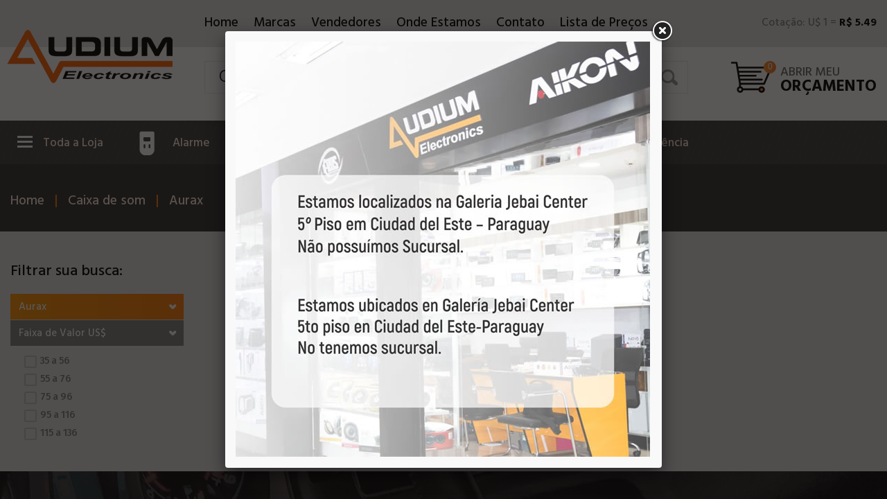

--- FILE ---
content_type: text/html; charset=iso-8859-1
request_url: https://www.audiumelectronics.com/categoria/caixa-de-som-aurax-590-159.html
body_size: 15136
content:
<html>

<head>

    <html>
<head>
	<base href="https://www.audiumelectronics.com/SiteRw1Digital/assets/"/> 
    <meta charset="utf-8">
    <meta http-equiv="X-UA-Compatible" content="IE=edge">
    <meta name="viewport" content="width=device-width, initial-scale=1">
<meta name="google-site-verification" content="Ozj68-pQ5OJ0BmIg1bWDTBX3UIB3_T0DXDSBYUVMeJU" />
	<title>Aurax, Caixa de som  no Paraguai  - Audium Electronics</title><meta name="keywords" content=""/><meta name="description" content="produtos Aurax com as melhores condições no Paraguai">
		<link rel="canonical" href="https://www.audiumelectronics.com/categoria/caixa-de-som-aurax-590-159.html" />
		<link rel="index" title="Aurax, Caixa de som  no Paraguai  - Audium Electronics" href="https://www.audiumelectronics.com" />
		<meta property="og:url" content="https://www.audiumelectronics.com/categoria/caixa-de-som-aurax-590-159.html">
		<meta property="fb:app_id" content="">
		<meta property="og:locale" content="pt_BR">
		<meta property="og:title" content="Aurax, Caixa de som  no Paraguai  - Audium Electronics">
		<meta property="og:site_name" content="Aurax | Audium Electronics">
		<meta property="og:description" content="produtos Aurax com as melhores condições no Paraguai">
		<meta property="og:image" content="https://www.audiumelectronics.com/SiteRw1Digital/assets/appImgs/og_image/img1.png">	<meta name='robots' content='index, follow'>
	<meta name='googlebot' content='index, follow'>
	<meta name="language" content="pt-br">
	<meta property="og:image:type" content="image/jpeg">
	<meta property="og:image:width" content="300"> 
	<meta property="og:image:height" content="300">
	<meta property="og:type"  content="website" />
    
    <link rel="shortcut icon" href="images/favicon.png" type="image/x-icon">
    <link rel="icon" href="images/favicon.png" type="image/x-icon">

    <!-- Bootstrap core CSS -->
    <link href="css/bootstrap.min.css" rel="stylesheet">
    
   <!--Meta Tag Usando no Mobile-->
   <meta name="theme-color" content="#303030">
   <meta name="apple-mobile-web-app-status-bar-style" content="#303030">
   <meta name="msapplication-navbutton-color" content="#303030">
   <!--Meta Tag Usando no Mobile-->    

    <!-- style CSS -->
    <link href="css/style.css?v=2" rel="stylesheet" />

    <!-- HTML5 shim and Respond.js for IE8 support of HTML5 elements and media queries -->
    <!--[if lt IE 9]>
    <script src="https://oss.maxcdn.com/html5shiv/3.7.2/html5shiv.min.js"></script>
    <script src="https://oss.maxcdn.com/respond/1.4.2/respond.min.js"></script>
    <![endif]-->  

    <script src='https://www.google.com/recaptcha/api.js?hl=pt-BR'></script>
	
	<!-- Google tag (gtag.js) -->
	<script async src="https://www.googletagmanager.com/gtag/js?id=G-WHD2KBG17T"></script>
	<script>
	  window.dataLayer = window.dataLayer || [];
	  function gtag(){dataLayer.push(arguments);}
	  gtag('js', new Date());

	  gtag('config', 'G-WHD2KBG17T');
	</script>
	
</head> 

</head>

<body>

    

<!-- Modal categorias -->
<div class="modal fade" tabindex="-1" role="dialog" aria-labelledby="mySmallModalLabel" aria-hidden="true" id="modal_category">
    <div class="modal-dialog modal-sm">
        <div class="modal-content">
            <div class="modal-body">
                
                <div class="col-xs-12 box_category">

                    <a href="javascript:" class="close_modal">
                        <img src="images/img_close_modal.jpg" class="img_close_modal" alt="">
                    </a>

                    <h2>Todas as categorias</h2>

                    <div class="col-xs-12 content_category">
                        
                        
					<div class="col-xs-3 category">
						 <div class="col-xs-12 item">                                
							<a href="https://www.audiumelectronics.com/departamento/-twincan-862.html" class="link_category"><div class="arrow"></div>  Twincan</a>
						 </div></div>
					<div class="col-xs-3 category">
						 <div class="col-xs-12 item">                                
							<a href="https://www.audiumelectronics.com/departamento/2-din-781.html" class="link_category"><div class="arrow"></div> 2 din</a>
						 </div>	

							<div class="col-xs-12 item">

                                <a href="https://www.audiumelectronics.com/categoria/2-din-audium-performance-885-781.html" class="link_subcategory">Audium Performance</a>

                            </div>	

							<div class="col-xs-12 item">

                                <a href="https://www.audiumelectronics.com/categoria/2-din-ecopower-783-781.html" class="link_subcategory">Ecopower</a>

                            </div>	

							<div class="col-xs-12 item">

                                <a href="https://www.audiumelectronics.com/categoria/2-din-pioneer-784-781.html" class="link_subcategory">Pioneer</a>

                            </div>	

							<div class="col-xs-12 item">

                                <a href="https://www.audiumelectronics.com/categoria/2-din-sony-782-781.html" class="link_subcategory">Sony</a>

                            </div></div>
					<div class="col-xs-3 category">
						 <div class="col-xs-12 item">                                
							<a href="https://www.audiumelectronics.com/departamento/acessorios-automotivos-755.html" class="link_category"><div class="arrow"></div> Acessórios automotivos</a>
						 </div>	

							<div class="col-xs-12 item">

                                <a href="https://www.audiumelectronics.com/categoria/acessorios-automotivos-adak-921-755.html" class="link_subcategory">Adak</a>

                            </div>	

							<div class="col-xs-12 item">

                                <a href="https://www.audiumelectronics.com/categoria/acessorios-automotivos-aikon-904-755.html" class="link_subcategory">Aikon</a>

                            </div>	

							<div class="col-xs-12 item">

                                <a href="https://www.audiumelectronics.com/categoria/acessorios-automotivos-audium-864-755.html" class="link_subcategory">Audium</a>

                            </div>	

							<div class="col-xs-12 item">

                                <a href="https://www.audiumelectronics.com/categoria/acessorios-automotivos-focal-801-755.html" class="link_subcategory">Focal</a>

                            </div></div>
					<div class="col-xs-3 category">
						 <div class="col-xs-12 item">                                
							<a href="https://www.audiumelectronics.com/departamento/adak-863.html" class="link_category"><div class="arrow"></div> Adak</a>
						 </div></div>
					<div class="col-xs-3 category">
						 <div class="col-xs-12 item">                                
							<a href="https://www.audiumelectronics.com/departamento/aikon-atom-853.html" class="link_category"><div class="arrow"></div> Aikon Atom</a>
						 </div>	

							<div class="col-xs-12 item">

                                <a href="https://www.audiumelectronics.com/categoria/aikon-atom-ikit-889-853.html" class="link_subcategory">i-kit</a>

                            </div>	

							<div class="col-xs-12 item">

                                <a href="https://www.audiumelectronics.com/categoria/aikon-atom-icable-906-853.html" class="link_subcategory">i-Cable</a>

                            </div>	

							<div class="col-xs-12 item">

                                <a href="https://www.audiumelectronics.com/categoria/aikon-atom-kit-universal-893-853.html" class="link_subcategory">Kit Universal</a>

                            </div>	

							<div class="col-xs-12 item">

                                <a href="https://www.audiumelectronics.com/categoria/aikon-atom-modulo-de-tv-1-antena-891-853.html" class="link_subcategory">Módulo de Tv 1 Antena</a>

                            </div></div>
					<div class="col-xs-3 category">
						 <div class="col-xs-12 item">                                
							<a href="https://www.audiumelectronics.com/departamento/aikon-atom-core-858.html" class="link_category"><div class="arrow"></div> Aikon Atom Core</a>
						 </div></div>
					<div class="col-xs-3 category">
						 <div class="col-xs-12 item">                                
							<a href="https://www.audiumelectronics.com/departamento/aikon-atom-proton-857.html" class="link_category"><div class="arrow"></div> Aikon Atom Próton</a>
						 </div></div>
					<div class="col-xs-3 category">
						 <div class="col-xs-12 item">                                
							<a href="https://www.audiumelectronics.com/departamento/alarme-440.html" class="link_category"><div class="arrow"></div> Alarme</a>
						 </div>	

							<div class="col-xs-12 item">

                                <a href="https://www.audiumelectronics.com/categoria/alarme-defender-tech-444-440.html" class="link_subcategory">Defender tech</a>

                            </div>	

							<div class="col-xs-12 item">

                                <a href="https://www.audiumelectronics.com/categoria/alarme-positron-441-440.html" class="link_subcategory">Positron</a>

                            </div>	

							<div class="col-xs-12 item">

                                <a href="https://www.audiumelectronics.com/categoria/alarme-taramps-443-440.html" class="link_subcategory">Taramps</a>

                            </div></div>
					<div class="col-xs-3 category">
						 <div class="col-xs-12 item">                                
							<a href="https://www.audiumelectronics.com/departamento/altofalantes-44.html" class="link_category"><div class="arrow"></div> Alto-falantes</a>
						 </div>	

							<div class="col-xs-12 item">

                                <a href="https://www.audiumelectronics.com/categoria/altofalantes-bravox-56-44.html" class="link_subcategory">Bravox</a>

                            </div>	

							<div class="col-xs-12 item">

                                <a href="https://www.audiumelectronics.com/categoria/altofalantes-eros-54-44.html" class="link_subcategory">Eros</a>

                            </div>	

							<div class="col-xs-12 item">

                                <a href="https://www.audiumelectronics.com/categoria/altofalantes-focal-66-44.html" class="link_subcategory">Focal</a>

                            </div>	

							<div class="col-xs-12 item">

                                <a href="https://www.audiumelectronics.com/categoria/altofalantes-hinor-48-44.html" class="link_subcategory">Hinor</a>

                            </div></div>
					<div class="col-xs-3 category">
						 <div class="col-xs-12 item">                                
							<a href="https://www.audiumelectronics.com/departamento/amplificador-508.html" class="link_category"><div class="arrow"></div> Amplificador</a>
						 </div>	

							<div class="col-xs-12 item">

                                <a href="https://www.audiumelectronics.com/categoria/amplificador-behringer-600-508.html" class="link_subcategory">Behringer</a>

                            </div>	

							<div class="col-xs-12 item">

                                <a href="https://www.audiumelectronics.com/categoria/amplificador-roadstar-870-508.html" class="link_subcategory">Roadstar</a>

                            </div></div>
					<div class="col-xs-3 category">
						 <div class="col-xs-12 item">                                
							<a href="https://www.audiumelectronics.com/departamento/bolsa-854.html" class="link_category"><div class="arrow"></div> Bolsa</a>
						 </div>	

							<div class="col-xs-12 item">

                                <a href="https://www.audiumelectronics.com/categoria/bolsa-aikon-bolsa-895-854.html" class="link_subcategory">Aikon Bolsa</a>

                            </div></div>
					<div class="col-xs-3 category">
						 <div class="col-xs-12 item">                                
							<a href="https://www.audiumelectronics.com/departamento/cabos-564.html" class="link_category"><div class="arrow"></div> Cabos</a>
						 </div>	

							<div class="col-xs-12 item">

                                <a href="https://www.audiumelectronics.com/categoria/cabos-aikon-589-564.html" class="link_subcategory">Aikon</a>

                            </div>	

							<div class="col-xs-12 item">

                                <a href="https://www.audiumelectronics.com/categoria/cabos-audium-867-564.html" class="link_subcategory">Audium</a>

                            </div>	

							<div class="col-xs-12 item">

                                <a href="https://www.audiumelectronics.com/categoria/cabos-focal-572-564.html" class="link_subcategory">Focal</a>

                            </div>	

							<div class="col-xs-12 item">

                                <a href="https://www.audiumelectronics.com/categoria/cabos-kicker-576-564.html" class="link_subcategory">Kicker</a>

                            </div></div>
					<div class="col-xs-3 category">
						 <div class="col-xs-12 item">                                
							<a href="https://www.audiumelectronics.com/departamento/caixa-de-som-159.html" class="link_category"><div class="arrow"></div> Caixa de som</a>
						 </div>	

							<div class="col-xs-12 item">

                                <a href="https://www.audiumelectronics.com/categoria/caixa-de-som-aurax-590-159.html" class="link_subcategory">Aurax</a>

                            </div>	

							<div class="col-xs-12 item">

                                <a href="https://www.audiumelectronics.com/categoria/caixa-de-som-bak-162-159.html" class="link_subcategory">Bak</a>

                            </div>	

							<div class="col-xs-12 item">

                                <a href="https://www.audiumelectronics.com/categoria/caixa-de-som-behringer-516-159.html" class="link_subcategory">Behringer</a>

                            </div>	

							<div class="col-xs-12 item">

                                <a href="https://www.audiumelectronics.com/categoria/caixa-de-som-coby-483-159.html" class="link_subcategory">Coby</a>

                            </div></div>
					<div class="col-xs-3 category">
						 <div class="col-xs-12 item">                                
							<a href="https://www.audiumelectronics.com/departamento/camera-de-re-397.html" class="link_category"><div class="arrow"></div> Câmera de ré</a>
						 </div>	

							<div class="col-xs-12 item">

                                <a href="https://www.audiumelectronics.com/categoria/camera-de-re-aikon-399-397.html" class="link_subcategory">Aikon</a>

                            </div>	

							<div class="col-xs-12 item">

                                <a href="https://www.audiumelectronics.com/categoria/camera-de-re-booster-398-397.html" class="link_subcategory">Booster</a>

                            </div>	

							<div class="col-xs-12 item">

                                <a href="https://www.audiumelectronics.com/categoria/camera-de-re-diversas-810-397.html" class="link_subcategory">Diversas</a>

                            </div>	

							<div class="col-xs-12 item">

                                <a href="https://www.audiumelectronics.com/categoria/camera-de-re-muzik-811-397.html" class="link_subcategory">Muzik</a>

                            </div></div>
					<div class="col-xs-3 category">
						 <div class="col-xs-12 item">                                
							<a href="https://www.audiumelectronics.com/departamento/capacitores-317.html" class="link_category"><div class="arrow"></div> Capacitores</a>
						 </div>	

							<div class="col-xs-12 item">

                                <a href="https://www.audiumelectronics.com/categoria/capacitores-blitz-319-317.html" class="link_subcategory">Blitz</a>

                            </div>	

							<div class="col-xs-12 item">

                                <a href="https://www.audiumelectronics.com/categoria/capacitores-booster-324-317.html" class="link_subcategory">Booster</a>

                            </div>	

							<div class="col-xs-12 item">

                                <a href="https://www.audiumelectronics.com/categoria/capacitores-explosound-320-317.html" class="link_subcategory">Explosound</a>

                            </div>	

							<div class="col-xs-12 item">

                                <a href="https://www.audiumelectronics.com/categoria/capacitores-focal-489-317.html" class="link_subcategory">Focal</a>

                            </div></div>
					<div class="col-xs-3 category">
						 <div class="col-xs-12 item">                                
							<a href="https://www.audiumelectronics.com/departamento/cd-player-automotivo-12.html" class="link_category"><div class="arrow"></div> Cd player automotivo</a>
						 </div>	

							<div class="col-xs-12 item">

                                <a href="https://www.audiumelectronics.com/categoria/cd-player-automotivo-aikon-538-12.html" class="link_subcategory">Aikon</a>

                            </div>	

							<div class="col-xs-12 item">

                                <a href="https://www.audiumelectronics.com/categoria/cd-player-automotivo-jvc-14-12.html" class="link_subcategory">Jvc</a>

                            </div>	

							<div class="col-xs-12 item">

                                <a href="https://www.audiumelectronics.com/categoria/cd-player-automotivo-kenwood-741-12.html" class="link_subcategory">Kenwood</a>

                            </div>	

							<div class="col-xs-12 item">

                                <a href="https://www.audiumelectronics.com/categoria/cd-player-automotivo-muzik-42-12.html" class="link_subcategory">Muzik</a>

                            </div></div>
					<div class="col-xs-3 category">
						 <div class="col-xs-12 item">                                
							<a href="https://www.audiumelectronics.com/departamento/celulares-180.html" class="link_category"><div class="arrow"></div> Celulares</a>
						 </div>	

							<div class="col-xs-12 item">

                                <a href="https://www.audiumelectronics.com/categoria/celulares-caterpillar-843-180.html" class="link_subcategory">Caterpillar</a>

                            </div>	

							<div class="col-xs-12 item">

                                <a href="https://www.audiumelectronics.com/categoria/celulares-huawei-844-180.html" class="link_subcategory">Huawei</a>

                            </div>	

							<div class="col-xs-12 item">

                                <a href="https://www.audiumelectronics.com/categoria/celulares-iphone-845-180.html" class="link_subcategory">Iphone</a>

                            </div>	

							<div class="col-xs-12 item">

                                <a href="https://www.audiumelectronics.com/categoria/celulares-lg-190-180.html" class="link_subcategory">Lg</a>

                            </div></div>
					<div class="col-xs-3 category">
						 <div class="col-xs-12 item">                                
							<a href="https://www.audiumelectronics.com/departamento/central-multimidia-294.html" class="link_category"><div class="arrow"></div> Central Multimídia</a>
						 </div>	

							<div class="col-xs-12 item">

                                <a href="https://www.audiumelectronics.com/categoria/central-multimidia-adak-912-294.html" class="link_subcategory">Adak</a>

                            </div>	

							<div class="col-xs-12 item">

                                <a href="https://www.audiumelectronics.com/categoria/central-multimidia-aikon-296-294.html" class="link_subcategory">Aikon</a>

                            </div>	

							<div class="col-xs-12 item">

                                <a href="https://www.audiumelectronics.com/categoria/central-multimidia-aikon-atom-core-908-294.html" class="link_subcategory">Aikon Atom Core</a>

                            </div>	

							<div class="col-xs-12 item">

                                <a href="https://www.audiumelectronics.com/categoria/central-multimidia-aikon-atom-core-g2-914-294.html" class="link_subcategory">Aikon Atom Core G2</a>

                            </div></div>
					<div class="col-xs-3 category">
						 <div class="col-xs-12 item">                                
							<a href="https://www.audiumelectronics.com/departamento/cones-736.html" class="link_category"><div class="arrow"></div> Cones</a>
						 </div>	

							<div class="col-xs-12 item">

                                <a href="https://www.audiumelectronics.com/categoria/cones-eros-860-736.html" class="link_subcategory">Eros</a>

                            </div>	

							<div class="col-xs-12 item">

                                <a href="https://www.audiumelectronics.com/categoria/cones-hinor-738-736.html" class="link_subcategory">Hinor</a>

                            </div>	

							<div class="col-xs-12 item">

                                <a href="https://www.audiumelectronics.com/categoria/cones-roadstar-737-736.html" class="link_subcategory">Roadstar</a>

                            </div></div>
					<div class="col-xs-3 category">
						 <div class="col-xs-12 item">                                
							<a href="https://www.audiumelectronics.com/departamento/controle-840.html" class="link_category"><div class="arrow"></div> Controle</a>
						 </div>	

							<div class="col-xs-12 item">

                                <a href="https://www.audiumelectronics.com/categoria/controle-positron-856-840.html" class="link_subcategory">Positron</a>

                            </div></div>
					<div class="col-xs-3 category">
						 <div class="col-xs-12 item">                                
							<a href="https://www.audiumelectronics.com/departamento/controle-de-longa-distancia-503.html" class="link_category"><div class="arrow"></div> Controle de longa distancia</a>
						 </div>	

							<div class="col-xs-12 item">

                                <a href="https://www.audiumelectronics.com/categoria/controle-de-longa-distancia-defender-tech-577-503.html" class="link_subcategory">Defender tech</a>

                            </div>	

							<div class="col-xs-12 item">

                                <a href="https://www.audiumelectronics.com/categoria/controle-de-longa-distancia-jfa-504-503.html" class="link_subcategory">Jfa</a>

                            </div>	

							<div class="col-xs-12 item">

                                <a href="https://www.audiumelectronics.com/categoria/controle-de-longa-distancia-positron-855-503.html" class="link_subcategory">Positron</a>

                            </div>	

							<div class="col-xs-12 item">

                                <a href="https://www.audiumelectronics.com/categoria/controle-de-longa-distancia-stetsom-562-503.html" class="link_subcategory">Stetsom</a>

                            </div></div>
					<div class="col-xs-3 category">
						 <div class="col-xs-12 item">                                
							<a href="https://www.audiumelectronics.com/departamento/conversor-584.html" class="link_category"><div class="arrow"></div> Conversor</a>
						 </div>	

							<div class="col-xs-12 item">

                                <a href="https://www.audiumelectronics.com/categoria/conversor-focal-585-584.html" class="link_subcategory">Focal</a>

                            </div></div>
					<div class="col-xs-3 category">
						 <div class="col-xs-12 item">                                
							<a href="https://www.audiumelectronics.com/departamento/crossovers-325.html" class="link_category"><div class="arrow"></div> Crossovers</a>
						 </div>	

							<div class="col-xs-12 item">

                                <a href="https://www.audiumelectronics.com/categoria/crossovers-booster-328-325.html" class="link_subcategory">Booster</a>

                            </div>	

							<div class="col-xs-12 item">

                                <a href="https://www.audiumelectronics.com/categoria/crossovers-jfa-326-325.html" class="link_subcategory">Jfa</a>

                            </div>	

							<div class="col-xs-12 item">

                                <a href="https://www.audiumelectronics.com/categoria/crossovers-pyramid-327-325.html" class="link_subcategory">Pyramid</a>

                            </div>	

							<div class="col-xs-12 item">

                                <a href="https://www.audiumelectronics.com/categoria/crossovers-roadstar-329-325.html" class="link_subcategory">Roadstar</a>

                            </div></div>
					<div class="col-xs-3 category">
						 <div class="col-xs-12 item">                                
							<a href="https://www.audiumelectronics.com/departamento/driver-137.html" class="link_category"><div class="arrow"></div> Driver</a>
						 </div>	

							<div class="col-xs-12 item">

                                <a href="https://www.audiumelectronics.com/categoria/driver-bbuster-700-137.html" class="link_subcategory">B.buster</a>

                            </div>	

							<div class="col-xs-12 item">

                                <a href="https://www.audiumelectronics.com/categoria/driver-bak-142-137.html" class="link_subcategory">Bak</a>

                            </div>	

							<div class="col-xs-12 item">

                                <a href="https://www.audiumelectronics.com/categoria/driver-behringer-624-137.html" class="link_subcategory">Behringer</a>

                            </div>	

							<div class="col-xs-12 item">

                                <a href="https://www.audiumelectronics.com/categoria/driver-booster-141-137.html" class="link_subcategory">Booster</a>

                            </div></div>
					<div class="col-xs-3 category">
						 <div class="col-xs-12 item">                                
							<a href="https://www.audiumelectronics.com/departamento/dvd-player-automotivo-100.html" class="link_category"><div class="arrow"></div> Dvd player automotivo</a>
						 </div>	

							<div class="col-xs-12 item">

                                <a href="https://www.audiumelectronics.com/categoria/dvd-player-automotivo-aikon-746-100.html" class="link_subcategory">Aikon</a>

                            </div>	

							<div class="col-xs-12 item">

                                <a href="https://www.audiumelectronics.com/categoria/dvd-player-automotivo-jvc-102-100.html" class="link_subcategory">Jvc</a>

                            </div>	

							<div class="col-xs-12 item">

                                <a href="https://www.audiumelectronics.com/categoria/dvd-player-automotivo-kenwood-744-100.html" class="link_subcategory">Kenwood</a>

                            </div>	

							<div class="col-xs-12 item">

                                <a href="https://www.audiumelectronics.com/categoria/dvd-player-automotivo-muzik-115-100.html" class="link_subcategory">Muzik</a>

                            </div></div>
					<div class="col-xs-3 category">
						 <div class="col-xs-12 item">                                
							<a href="https://www.audiumelectronics.com/departamento/dvd-portatil-165.html" class="link_category"><div class="arrow"></div> Dvd portatil</a>
						 </div>	

							<div class="col-xs-12 item">

                                <a href="https://www.audiumelectronics.com/categoria/dvd-portatil-bak-166-165.html" class="link_subcategory">Bak</a>

                            </div>	

							<div class="col-xs-12 item">

                                <a href="https://www.audiumelectronics.com/categoria/dvd-portatil-booster-173-165.html" class="link_subcategory">Booster</a>

                            </div>	

							<div class="col-xs-12 item">

                                <a href="https://www.audiumelectronics.com/categoria/dvd-portatil-coby-172-165.html" class="link_subcategory">Coby</a>

                            </div>	

							<div class="col-xs-12 item">

                                <a href="https://www.audiumelectronics.com/categoria/dvd-portatil-level-171-165.html" class="link_subcategory">Level</a>

                            </div></div>
					<div class="col-xs-3 category">
						 <div class="col-xs-12 item">                                
							<a href="https://www.audiumelectronics.com/departamento/equalizador-474.html" class="link_category"><div class="arrow"></div> Equalizador</a>
						 </div>	

							<div class="col-xs-12 item">

                                <a href="https://www.audiumelectronics.com/categoria/equalizador-aikon-477-474.html" class="link_subcategory">Aikon</a>

                            </div>	

							<div class="col-xs-12 item">

                                <a href="https://www.audiumelectronics.com/categoria/equalizador-behringer-478-474.html" class="link_subcategory">Behringer</a>

                            </div>	

							<div class="col-xs-12 item">

                                <a href="https://www.audiumelectronics.com/categoria/equalizador-oneal-475-474.html" class="link_subcategory">Oneal</a>

                            </div>	

							<div class="col-xs-12 item">

                                <a href="https://www.audiumelectronics.com/categoria/equalizador-skp-529-474.html" class="link_subcategory">Skp</a>

                            </div></div>
					<div class="col-xs-3 category">
						 <div class="col-xs-12 item">                                
							<a href="https://www.audiumelectronics.com/departamento/espelhamento-839.html" class="link_category"><div class="arrow"></div> Espelhamento</a>
						 </div>	

							<div class="col-xs-12 item">

                                <a href="https://www.audiumelectronics.com/categoria/espelhamento--aikon-853-839.html" class="link_subcategory"> Aikon</a>

                            </div></div>
					<div class="col-xs-3 category">
						 <div class="col-xs-12 item">                                
							<a href="https://www.audiumelectronics.com/departamento/filmadora-521.html" class="link_category"><div class="arrow"></div> Filmadora</a>
						 </div>	

							<div class="col-xs-12 item">

                                <a href="https://www.audiumelectronics.com/categoria/filmadora-mox-522-521.html" class="link_subcategory">Mox</a>

                            </div></div>
					<div class="col-xs-3 category">
						 <div class="col-xs-12 item">                                
							<a href="https://www.audiumelectronics.com/departamento/fone-de-ouvido--headset-449.html" class="link_category"><div class="arrow"></div> Fone de ouvido / headset</a>
						 </div>	

							<div class="col-xs-12 item">

                                <a href="https://www.audiumelectronics.com/categoria/fone-de-ouvido--headset-aikon-753-449.html" class="link_subcategory">Aikon</a>

                            </div>	

							<div class="col-xs-12 item">

                                <a href="https://www.audiumelectronics.com/categoria/fone-de-ouvido--headset-jvc-667-449.html" class="link_subcategory">Jvc</a>

                            </div>	

							<div class="col-xs-12 item">

                                <a href="https://www.audiumelectronics.com/categoria/fone-de-ouvido--headset-jwin-714-449.html" class="link_subcategory">Jwin</a>

                            </div>	

							<div class="col-xs-12 item">

                                <a href="https://www.audiumelectronics.com/categoria/fone-de-ouvido--headset-mox-450-449.html" class="link_subcategory">Mox</a>

                            </div></div>
					<div class="col-xs-3 category">
						 <div class="col-xs-12 item">                                
							<a href="https://www.audiumelectronics.com/departamento/fonte-automotiva-436.html" class="link_category"><div class="arrow"></div> Fonte automotiva</a>
						 </div>	

							<div class="col-xs-12 item">

                                <a href="https://www.audiumelectronics.com/categoria/fonte-automotiva-jfa-437-436.html" class="link_subcategory">Jfa</a>

                            </div>	

							<div class="col-xs-12 item">

                                <a href="https://www.audiumelectronics.com/categoria/fonte-automotiva-taramps-571-436.html" class="link_subcategory">Taramps</a>

                            </div></div>
					<div class="col-xs-3 category">
						 <div class="col-xs-12 item">                                
							<a href="https://www.audiumelectronics.com/departamento/fusivel-438.html" class="link_category"><div class="arrow"></div> Fusivel</a>
						 </div>	

							<div class="col-xs-12 item">

                                <a href="https://www.audiumelectronics.com/categoria/fusivel-rockford-fosgate-439-438.html" class="link_subcategory">Rockford fosgate</a>

                            </div></div>
					<div class="col-xs-3 category">
						 <div class="col-xs-12 item">                                
							<a href="https://www.audiumelectronics.com/departamento/gps-280.html" class="link_category"><div class="arrow"></div> Gps</a>
						 </div>	

							<div class="col-xs-12 item">

                                <a href="https://www.audiumelectronics.com/categoria/gps-aikon-281-280.html" class="link_subcategory">Aikon</a>

                            </div>	

							<div class="col-xs-12 item">

                                <a href="https://www.audiumelectronics.com/categoria/gps-bak-291-280.html" class="link_subcategory">Bak</a>

                            </div>	

							<div class="col-xs-12 item">

                                <a href="https://www.audiumelectronics.com/categoria/gps-booster-285-280.html" class="link_subcategory">Booster</a>

                            </div>	

							<div class="col-xs-12 item">

                                <a href="https://www.audiumelectronics.com/categoria/gps-coastar-290-280.html" class="link_subcategory">Coastar</a>

                            </div></div>
					<div class="col-xs-3 category">
						 <div class="col-xs-12 item">                                
							<a href="https://www.audiumelectronics.com/departamento/home-theater-580.html" class="link_category"><div class="arrow"></div> Home theater</a>
						 </div>	

							<div class="col-xs-12 item">

                                <a href="https://www.audiumelectronics.com/categoria/home-theater-jvc-669-580.html" class="link_subcategory">Jvc</a>

                            </div>	

							<div class="col-xs-12 item">

                                <a href="https://www.audiumelectronics.com/categoria/home-theater-mox-581-580.html" class="link_subcategory">Mox</a>

                            </div></div>
					<div class="col-xs-3 category">
						 <div class="col-xs-12 item">                                
							<a href="https://www.audiumelectronics.com/departamento/lampadas-645.html" class="link_category"><div class="arrow"></div> Lâmpadas</a>
						 </div>	

							<div class="col-xs-12 item">

                                <a href="https://www.audiumelectronics.com/categoria/lampadas-masterkey-646-645.html" class="link_subcategory">Masterkey</a>

                            </div>	

							<div class="col-xs-12 item">

                                <a href="https://www.audiumelectronics.com/categoria/lampadas-philips-740-645.html" class="link_subcategory">Philips</a>

                            </div></div>
					<div class="col-xs-3 category">
						 <div class="col-xs-12 item">                                
							<a href="https://www.audiumelectronics.com/departamento/led-582.html" class="link_category"><div class="arrow"></div> Led</a>
						 </div>	

							<div class="col-xs-12 item">

                                <a href="https://www.audiumelectronics.com/categoria/led-aikon-583-582.html" class="link_subcategory">Aikon</a>

                            </div>	

							<div class="col-xs-12 item">

                                <a href="https://www.audiumelectronics.com/categoria/led-c6-896-582.html" class="link_subcategory">C6</a>

                            </div>	

							<div class="col-xs-12 item">

                                <a href="https://www.audiumelectronics.com/categoria/led-maxer-837-582.html" class="link_subcategory">Maxer</a>

                            </div>	

							<div class="col-xs-12 item">

                                <a href="https://www.audiumelectronics.com/categoria/led-skannen-897-582.html" class="link_subcategory">Skannen</a>

                            </div></div>
					<div class="col-xs-3 category">
						 <div class="col-xs-12 item">                                
							<a href="https://www.audiumelectronics.com/departamento/massageador-742.html" class="link_category"><div class="arrow"></div> Massageador</a>
						 </div>	

							<div class="col-xs-12 item">

                                <a href="https://www.audiumelectronics.com/categoria/massageador-mirang-743-742.html" class="link_subcategory">Mirang</a>

                            </div></div>
					<div class="col-xs-3 category">
						 <div class="col-xs-12 item">                                
							<a href="https://www.audiumelectronics.com/departamento/microfone-de-mao-498.html" class="link_category"><div class="arrow"></div> Microfone de mão</a>
						 </div>	

							<div class="col-xs-12 item">

                                <a href="https://www.audiumelectronics.com/categoria/microfone-de-mao-leson-501-498.html" class="link_subcategory">Leson</a>

                            </div>	

							<div class="col-xs-12 item">

                                <a href="https://www.audiumelectronics.com/categoria/microfone-de-mao-peavey-500-498.html" class="link_subcategory">Peavey</a>

                            </div>	

							<div class="col-xs-12 item">

                                <a href="https://www.audiumelectronics.com/categoria/microfone-de-mao-shure-499-498.html" class="link_subcategory">Shure</a>

                            </div>	

							<div class="col-xs-12 item">

                                <a href="https://www.audiumelectronics.com/categoria/microfone-de-mao-skp-502-498.html" class="link_subcategory">Skp</a>

                            </div></div>
					<div class="col-xs-3 category">
						 <div class="col-xs-12 item">                                
							<a href="https://www.audiumelectronics.com/departamento/misturador-512.html" class="link_category"><div class="arrow"></div> Misturador</a>
						 </div>	

							<div class="col-xs-12 item">

                                <a href="https://www.audiumelectronics.com/categoria/misturador-behringer-513-512.html" class="link_subcategory">Behringer</a>

                            </div>	

							<div class="col-xs-12 item">

                                <a href="https://www.audiumelectronics.com/categoria/misturador-oneal-660-512.html" class="link_subcategory">Oneal</a>

                            </div></div>
					<div class="col-xs-3 category">
						 <div class="col-xs-12 item">                                
							<a href="https://www.audiumelectronics.com/departamento/modulador-fm-675.html" class="link_category"><div class="arrow"></div> Modulador fm</a>
						 </div>	

							<div class="col-xs-12 item">

                                <a href="https://www.audiumelectronics.com/categoria/modulador-fm-booster-676-675.html" class="link_subcategory">Booster</a>

                            </div></div>
					<div class="col-xs-3 category">
						 <div class="col-xs-12 item">                                
							<a href="https://www.audiumelectronics.com/departamento/modulo-842.html" class="link_category"><div class="arrow"></div> Módulo</a>
						 </div>	

							<div class="col-xs-12 item">

                                <a href="https://www.audiumelectronics.com/categoria/modulo-modulo-sony-863-842.html" class="link_subcategory">Módulo Sony</a>

                            </div></div>
					<div class="col-xs-3 category">
						 <div class="col-xs-12 item">                                
							<a href="https://www.audiumelectronics.com/departamento/modulo-de-potencia-73.html" class="link_category"><div class="arrow"></div> Módulo de Potência</a>
						 </div>	

							<div class="col-xs-12 item">

                                <a href="https://www.audiumelectronics.com/categoria/modulo-de-potencia-aikon-99-73.html" class="link_subcategory">Aikon</a>

                            </div>	

							<div class="col-xs-12 item">

                                <a href="https://www.audiumelectronics.com/categoria/modulo-de-potencia-focal-93-73.html" class="link_subcategory">Focal</a>

                            </div>	

							<div class="col-xs-12 item">

                                <a href="https://www.audiumelectronics.com/categoria/modulo-de-potencia-kicker-95-73.html" class="link_subcategory">Kicker</a>

                            </div>	

							<div class="col-xs-12 item">

                                <a href="https://www.audiumelectronics.com/categoria/modulo-de-potencia-roadstar-74-73.html" class="link_subcategory">Roadstar</a>

                            </div></div>
					<div class="col-xs-3 category">
						 <div class="col-xs-12 item">                                
							<a href="https://www.audiumelectronics.com/departamento/modulo-de-tv-847.html" class="link_category"><div class="arrow"></div> Módulo de TV</a>
						 </div>	

							<div class="col-xs-12 item">

                                <a href="https://www.audiumelectronics.com/categoria/modulo-de-tv-tv-box-full-seg-1-antena-876-847.html" class="link_subcategory">TV Box Full Seg 1 Antena</a>

                            </div>	

							<div class="col-xs-12 item">

                                <a href="https://www.audiumelectronics.com/categoria/modulo-de-tv-tv-box-full-seg-2-antenas-877-847.html" class="link_subcategory">TV Box Full Seg 2 Antenas</a>

                            </div>	

							<div class="col-xs-12 item">

                                <a href="https://www.audiumelectronics.com/categoria/modulo-de-tv-tv-box-one-seg-1-antena-879-847.html" class="link_subcategory">TV Box One Seg 1 Antena</a>

                            </div></div>
					<div class="col-xs-3 category">
						 <div class="col-xs-12 item">                                
							<a href="https://www.audiumelectronics.com/departamento/molduras-multimidia-365.html" class="link_category"><div class="arrow"></div> Molduras multimidia</a>
						 </div>	

							<div class="col-xs-12 item">

                                <a href="https://www.audiumelectronics.com/categoria/molduras-multimidia-aikon-366-365.html" class="link_subcategory">Aikon</a>

                            </div></div>
					<div class="col-xs-3 category">
						 <div class="col-xs-12 item">                                
							<a href="https://www.audiumelectronics.com/departamento/mp3-player-650.html" class="link_category"><div class="arrow"></div> Mp3 player</a>
						 </div>	

							<div class="col-xs-12 item">

                                <a href="https://www.audiumelectronics.com/categoria/mp3-player-audium-performance-886-650.html" class="link_subcategory">Audium Performance</a>

                            </div>	

							<div class="col-xs-12 item">

                                <a href="https://www.audiumelectronics.com/categoria/mp3-player-bak-659-650.html" class="link_subcategory">Bak</a>

                            </div>	

							<div class="col-xs-12 item">

                                <a href="https://www.audiumelectronics.com/categoria/mp3-player-coby-806-650.html" class="link_subcategory">Coby</a>

                            </div>	

							<div class="col-xs-12 item">

                                <a href="https://www.audiumelectronics.com/categoria/mp3-player-dotcom-651-650.html" class="link_subcategory">Dotcom</a>

                            </div></div>
					<div class="col-xs-3 category">
						 <div class="col-xs-12 item">                                
							<a href="https://www.audiumelectronics.com/departamento/receptores-digitais-818.html" class="link_category"><div class="arrow"></div> Receptores digitais</a>
						 </div>	

							<div class="col-xs-12 item">

                                <a href="https://www.audiumelectronics.com/categoria/receptores-digitais-audisat-823-818.html" class="link_subcategory">Audisat</a>

                            </div>	

							<div class="col-xs-12 item">

                                <a href="https://www.audiumelectronics.com/categoria/receptores-digitais-azamerica-824-818.html" class="link_subcategory">Azamerica</a>

                            </div>	

							<div class="col-xs-12 item">

                                <a href="https://www.audiumelectronics.com/categoria/receptores-digitais-btv-862-818.html" class="link_subcategory">BTV</a>

                            </div>	

							<div class="col-xs-12 item">

                                <a href="https://www.audiumelectronics.com/categoria/receptores-digitais-duosat-825-818.html" class="link_subcategory">Duosat</a>

                            </div></div>
					<div class="col-xs-3 category">
						 <div class="col-xs-12 item">                                
							<a href="https://www.audiumelectronics.com/departamento/refletor-635.html" class="link_category"><div class="arrow"></div> Refletor</a>
						 </div>	

							<div class="col-xs-12 item">

                                <a href="https://www.audiumelectronics.com/categoria/refletor-tec-port-636-635.html" class="link_subcategory">Tec port</a>

                            </div></div>
					<div class="col-xs-3 category">
						 <div class="col-xs-12 item">                                
							<a href="https://www.audiumelectronics.com/departamento/relogio-846.html" class="link_category"><div class="arrow"></div> Relógio</a>
						 </div>	

							<div class="col-xs-12 item">

                                <a href="https://www.audiumelectronics.com/categoria/relogio-apple-874-846.html" class="link_subcategory">Apple</a>

                            </div></div>
					<div class="col-xs-3 category">
						 <div class="col-xs-12 item">                                
							<a href="https://www.audiumelectronics.com/departamento/reparo-517.html" class="link_category"><div class="arrow"></div> Reparo</a>
						 </div>	

							<div class="col-xs-12 item">

                                <a href="https://www.audiumelectronics.com/categoria/reparo-eros-554-517.html" class="link_subcategory">Eros</a>

                            </div>	

							<div class="col-xs-12 item">

                                <a href="https://www.audiumelectronics.com/categoria/reparo-hinor-519-517.html" class="link_subcategory">Hinor</a>

                            </div>	

							<div class="col-xs-12 item">

                                <a href="https://www.audiumelectronics.com/categoria/reparo-jbl-520-517.html" class="link_subcategory">Jbl</a>

                            </div>	

							<div class="col-xs-12 item">

                                <a href="https://www.audiumelectronics.com/categoria/reparo-outros-673-517.html" class="link_subcategory">Outros</a>

                            </div></div>
					<div class="col-xs-3 category">
						 <div class="col-xs-12 item">                                
							<a href="https://www.audiumelectronics.com/departamento/retrovisor-844.html" class="link_category"><div class="arrow"></div> Retrovisor</a>
						 </div>	

							<div class="col-xs-12 item">

                                <a href="https://www.audiumelectronics.com/categoria/retrovisor-audium-866-844.html" class="link_subcategory">Audium</a>

                            </div></div>
					<div class="col-xs-3 category">
						 <div class="col-xs-12 item">                                
							<a href="https://www.audiumelectronics.com/departamento/sensor-de-estacionamento-729.html" class="link_category"><div class="arrow"></div> Sensor de estacionamento</a>
						 </div>	

							<div class="col-xs-12 item">

                                <a href="https://www.audiumelectronics.com/categoria/sensor-de-estacionamento-aikon-730-729.html" class="link_subcategory">Aikon</a>

                            </div>	

							<div class="col-xs-12 item">

                                <a href="https://www.audiumelectronics.com/categoria/sensor-de-estacionamento-audium-865-729.html" class="link_subcategory">Audium</a>

                            </div></div>
					<div class="col-xs-3 category">
						 <div class="col-xs-12 item">                                
							<a href="https://www.audiumelectronics.com/departamento/sequenciador-606.html" class="link_category"><div class="arrow"></div> Sequenciador</a>
						 </div>	

							<div class="col-xs-12 item">

                                <a href="https://www.audiumelectronics.com/categoria/sequenciador-jfa-607-606.html" class="link_subcategory">Jfa</a>

                            </div>	

							<div class="col-xs-12 item">

                                <a href="https://www.audiumelectronics.com/categoria/sequenciador-tec-port-641-606.html" class="link_subcategory">Tec port</a>

                            </div></div>
					<div class="col-xs-3 category">
						 <div class="col-xs-12 item">                                
							<a href="https://www.audiumelectronics.com/departamento/subwoofer-451.html" class="link_category"><div class="arrow"></div> Subwoofer</a>
						 </div>	

							<div class="col-xs-12 item">

                                <a href="https://www.audiumelectronics.com/categoria/subwoofer-eros-455-451.html" class="link_subcategory">Eros</a>

                            </div>	

							<div class="col-xs-12 item">

                                <a href="https://www.audiumelectronics.com/categoria/subwoofer-7-driver-841-451.html" class="link_subcategory">7 driver</a>

                            </div>	

							<div class="col-xs-12 item">

                                <a href="https://www.audiumelectronics.com/categoria/subwoofer-aikon-454-451.html" class="link_subcategory">Aikon</a>

                            </div>	

							<div class="col-xs-12 item">

                                <a href="https://www.audiumelectronics.com/categoria/subwoofer-alpine-electronics-461-451.html" class="link_subcategory">Alpine electronics</a>

                            </div></div>
					<div class="col-xs-3 category">
						 <div class="col-xs-12 item">                                
							<a href="https://www.audiumelectronics.com/departamento/suportes-587.html" class="link_category"><div class="arrow"></div> Suportes</a>
						 </div>	

							<div class="col-xs-12 item">

                                <a href="https://www.audiumelectronics.com/categoria/suportes-brasforma-593-587.html" class="link_subcategory">Brasforma</a>

                            </div>	

							<div class="col-xs-12 item">

                                <a href="https://www.audiumelectronics.com/categoria/suportes-midi-588-587.html" class="link_subcategory">Midi</a>

                            </div>	

							<div class="col-xs-12 item">

                                <a href="https://www.audiumelectronics.com/categoria/suportes-mox-623-587.html" class="link_subcategory">Mox</a>

                            </div></div>
					<div class="col-xs-3 category">
						 <div class="col-xs-12 item">                                
							<a href="https://www.audiumelectronics.com/departamento/tablet-333.html" class="link_category"><div class="arrow"></div> Tablet</a>
						 </div>	

							<div class="col-xs-12 item">

                                <a href="https://www.audiumelectronics.com/categoria/tablet-bak-334-333.html" class="link_subcategory">Bak</a>

                            </div>	

							<div class="col-xs-12 item">

                                <a href="https://www.audiumelectronics.com/categoria/tablet-booster-340-333.html" class="link_subcategory">Booster</a>

                            </div>	

							<div class="col-xs-12 item">

                                <a href="https://www.audiumelectronics.com/categoria/tablet-coby-339-333.html" class="link_subcategory">Coby</a>

                            </div>	

							<div class="col-xs-12 item">

                                <a href="https://www.audiumelectronics.com/categoria/tablet-foston-337-333.html" class="link_subcategory">Foston</a>

                            </div></div>
					<div class="col-xs-3 category">
						 <div class="col-xs-12 item">                                
							<a href="https://www.audiumelectronics.com/departamento/tela-de-encosto-350.html" class="link_category"><div class="arrow"></div> Tela de encosto</a>
						 </div>	

							<div class="col-xs-12 item">

                                <a href="https://www.audiumelectronics.com/categoria/tela-de-encosto-aikon-351-350.html" class="link_subcategory">Aikon</a>

                            </div>	

							<div class="col-xs-12 item">

                                <a href="https://www.audiumelectronics.com/categoria/tela-de-encosto-booster-352-350.html" class="link_subcategory">Booster</a>

                            </div>	

							<div class="col-xs-12 item">

                                <a href="https://www.audiumelectronics.com/categoria/tela-de-encosto-explosound-355-350.html" class="link_subcategory">Explosound</a>

                            </div>	

							<div class="col-xs-12 item">

                                <a href="https://www.audiumelectronics.com/categoria/tela-de-encosto-midi-354-350.html" class="link_subcategory">Midi</a>

                            </div></div>
					<div class="col-xs-3 category">
						 <div class="col-xs-12 item">                                
							<a href="https://www.audiumelectronics.com/departamento/tela-de-encosto-com-dvd-358.html" class="link_category"><div class="arrow"></div> Tela de encosto com dvd</a>
						 </div>	

							<div class="col-xs-12 item">

                                <a href="https://www.audiumelectronics.com/categoria/tela-de-encosto-com-dvd-aikon-359-358.html" class="link_subcategory">Aikon</a>

                            </div>	

							<div class="col-xs-12 item">

                                <a href="https://www.audiumelectronics.com/categoria/tela-de-encosto-com-dvd-proaudio-674-358.html" class="link_subcategory">Proaudio</a>

                            </div></div>
					<div class="col-xs-3 category">
						 <div class="col-xs-12 item">                                
							<a href="https://www.audiumelectronics.com/departamento/telas-para-carro-120.html" class="link_category"><div class="arrow"></div> Telas para carro</a>
						 </div>	

							<div class="col-xs-12 item">

                                <a href="https://www.audiumelectronics.com/categoria/telas-para-carro-bbuster-492-120.html" class="link_subcategory">B.buster</a>

                            </div>	

							<div class="col-xs-12 item">

                                <a href="https://www.audiumelectronics.com/categoria/telas-para-carro-bak-132-120.html" class="link_subcategory">Bak</a>

                            </div>	

							<div class="col-xs-12 item">

                                <a href="https://www.audiumelectronics.com/categoria/telas-para-carro-booster-123-120.html" class="link_subcategory">Booster</a>

                            </div>	

							<div class="col-xs-12 item">

                                <a href="https://www.audiumelectronics.com/categoria/telas-para-carro-explosound-126-120.html" class="link_subcategory">Explosound</a>

                            </div></div>
					<div class="col-xs-3 category">
						 <div class="col-xs-12 item">                                
							<a href="https://www.audiumelectronics.com/departamento/toca-radio-785.html" class="link_category"><div class="arrow"></div> Toca rádio</a>
						 </div>	

							<div class="col-xs-12 item">

                                <a href="https://www.audiumelectronics.com/categoria/toca-radio-bak-789-785.html" class="link_subcategory">Bak</a>

                            </div>	

							<div class="col-xs-12 item">

                                <a href="https://www.audiumelectronics.com/categoria/toca-radio-buster-791-785.html" class="link_subcategory">Buster</a>

                            </div>	

							<div class="col-xs-12 item">

                                <a href="https://www.audiumelectronics.com/categoria/toca-radio-coastar-792-785.html" class="link_subcategory">Coastar</a>

                            </div>	

							<div class="col-xs-12 item">

                                <a href="https://www.audiumelectronics.com/categoria/toca-radio-roadstar-799-785.html" class="link_subcategory">Roadstar</a>

                            </div></div>
					<div class="col-xs-3 category">
						 <div class="col-xs-12 item">                                
							<a href="https://www.audiumelectronics.com/departamento/tv-484.html" class="link_category"><div class="arrow"></div> Tv</a>
						 </div>	

							<div class="col-xs-12 item">

                                <a href="https://www.audiumelectronics.com/categoria/tv-bak-487-484.html" class="link_subcategory">Bak</a>

                            </div>	

							<div class="col-xs-12 item">

                                <a href="https://www.audiumelectronics.com/categoria/tv-lg-486-484.html" class="link_subcategory">Lg</a>

                            </div>	

							<div class="col-xs-12 item">

                                <a href="https://www.audiumelectronics.com/categoria/tv-midi-488-484.html" class="link_subcategory">Midi</a>

                            </div>	

							<div class="col-xs-12 item">

                                <a href="https://www.audiumelectronics.com/categoria/tv-powerpack-494-484.html" class="link_subcategory">Powerpack</a>

                            </div></div>
					<div class="col-xs-3 category">
						 <div class="col-xs-12 item">                                
							<a href="https://www.audiumelectronics.com/departamento/tweeter-146.html" class="link_category"><div class="arrow"></div> Tweeter</a>
						 </div>	

							<div class="col-xs-12 item">

                                <a href="https://www.audiumelectronics.com/categoria/tweeter-bbuster-149-146.html" class="link_subcategory">B.buster</a>

                            </div>	

							<div class="col-xs-12 item">

                                <a href="https://www.audiumelectronics.com/categoria/tweeter-bak-154-146.html" class="link_subcategory">Bak</a>

                            </div>	

							<div class="col-xs-12 item">

                                <a href="https://www.audiumelectronics.com/categoria/tweeter-booster-158-146.html" class="link_subcategory">Booster</a>

                            </div>	

							<div class="col-xs-12 item">

                                <a href="https://www.audiumelectronics.com/categoria/tweeter-elgin-708-146.html" class="link_subcategory">Elgin</a>

                            </div></div>
					<div class="col-xs-3 category">
						 <div class="col-xs-12 item">                                
							<a href="https://www.audiumelectronics.com/departamento/voltimetro-551.html" class="link_category"><div class="arrow"></div> Voltímetro</a>
						 </div>	

							<div class="col-xs-12 item">

                                <a href="https://www.audiumelectronics.com/categoria/voltimetro-ajk-871-551.html" class="link_subcategory">AJK</a>

                            </div>	

							<div class="col-xs-12 item">

                                <a href="https://www.audiumelectronics.com/categoria/voltimetro-jfa-586-551.html" class="link_subcategory">Jfa</a>

                            </div>	

							<div class="col-xs-12 item">

                                <a href="https://www.audiumelectronics.com/categoria/voltimetro-soundigital-553-551.html" class="link_subcategory">Soundigital</a>

                            </div>	

							<div class="col-xs-12 item">

                                <a href="https://www.audiumelectronics.com/categoria/voltimetro-taramps-596-551.html" class="link_subcategory">Taramps</a>

                            </div></div>
					<div class="col-xs-3 category">
						 <div class="col-xs-12 item">                                
							<a href="https://www.audiumelectronics.com/departamento/xenon-254.html" class="link_category"><div class="arrow"></div> Xenon</a>
						 </div>	

							<div class="col-xs-12 item">

                                <a href="https://www.audiumelectronics.com/categoria/xenon-aikon-256-254.html" class="link_subcategory">Aikon</a>

                            </div>	

							<div class="col-xs-12 item">

                                <a href="https://www.audiumelectronics.com/categoria/xenon-bak-264-254.html" class="link_subcategory">Bak</a>

                            </div>	

							<div class="col-xs-12 item">

                                <a href="https://www.audiumelectronics.com/categoria/xenon-booster-259-254.html" class="link_subcategory">Booster</a>

                            </div>	

							<div class="col-xs-12 item">

                                <a href="https://www.audiumelectronics.com/categoria/xenon-boxster-258-254.html" class="link_subcategory">Boxster</a>

                            </div></div>
                    </div>

                </div>

            </div>            
        </div>
    </div>
</div>
<!-- Modal categorias -->

<!------------------------------------------------------------------menu_mobile-->
<div class="menu_mobile">
    <button class="btn_menu" onclick="menu();">
        <div class="line"></div>
        <div class="line"></div>
        <div class="line"></div>
    </button>

    <ul class="menu">
        <li class="li_menu">
			<a href="https://www.audiumelectronics.com/home">Home</a>
		</li>
		
		<li class="li_menu">
			<a href="https://www.audiumelectronics.com/toda-loja">Produtos</a>
		</li>
		
		<li class="li_menu">
			<a href="https://www.audiumelectronics.com/orcamento">Carrinho Or&ccedil;amento</a>
		</li>
		
		<li class="li_menu">
			<a href="https://www.audiumelectronics.com/marcas">Marcas</a>
		</li>
		<li class="li_menu">
			<a href="../listaprecos/gerarLista.php">Lista de Pre&ccedil;os</a>
		</li>
		 <li class="li_menu"><a href="https://www.audiumelectronics.com/institucional/sobre-garantia-produtos-2.html">Garantia</a></li><li class="li_menu"><a href="https://www.audiumelectronics.com/institucional/audium-electronics-1.html">Quem Somos</a></li>
		<li class="li_menu">
			<a href="https://www.audiumelectronics.com/vendedores">Vendedores</a>
		</li>

		<li class="li_menu">
			<a href="https://www.audiumelectronics.com/localizacao">Onde Estamos</a>
		</li>

		<li class="li_menu">
			<a href="https://www.audiumelectronics.com/contato">Contato</a>
		</li>
		
      
    </ul>
</div>
<!------------------------------------------------------------------menu_mobile-->



<!------------------------------------------------------------------header_fixed-->
<div class="header_fixed"> 
    <!--bar_gray-->  
    <div class="col-xs-12 bar_gray">    
        <!--container-->
        <div class="container"> 
            <div class="col-xs-12 box">
                <ul>
                    <li>
	<a href="https://www.audiumelectronics.com/home">Home</a>
</li>


<li>
	<a href="https://www.audiumelectronics.com/marcas">Marcas</a>
</li>

<li>
	<a href="https://www.audiumelectronics.com/vendedores">Vendedores</a>
</li>

<li>
	<a href="https://www.audiumelectronics.com/localizacao">Onde Estamos</a>
</li>

<li>
	<a href="https://www.audiumelectronics.com/contato">Contato</a>
</li>

<li>
	<a href="../listaprecos/gerarLista.php">Lista de Pre&ccedil;os</a>
</li>                </ul>
                <div class="quotation">Cota&ccedil;&atilde;o: U$ 1 = <span>R$ 5.49</span></div>
            </div> 
        </div>
        <!--container--> 
    </div>
    <!--bar_gray-->  
    
    <!--container-->
    <div class="container"> 
        <a href="https://www.audiumelectronics.com/home" class="home">
            <img src="images/logo.png" alt="Audium Electronics" title="Audium Electronics" class="logo">
        </a>
        <a href="javascript:" onclick="all_store();" class="store">
            <div class="btn_menu">
                <div class="line"></div>
                <div class="line"></div>
                <div class="line"></div>
            </div>
            <span>Toda a Loja</span>
        </a>
        <div class="search">
            <form action="https://www.audiumelectronics.com/busca/produto" method="get" accept-charset="UTF-8">
	<input type="text" name="keybusca" id="keybusca" placeholder="O que voc&ecirc; procura?" class="field">
	<input type="submit" value="" class="btn_send">	
</form>        </div> 
        <div class="cart">
            <a href="https://www.audiumelectronics.com/orcamento">
                <div class="box_amout">
                    <div class="amount" id="TotalCartTopoHeaderFixa">0</div>
                </div>
                <div class="col-12 text1">ABRIR MEU</div>
                <div class="col-12 text2">OR&Ccedil;AMENTO</div>
            </a>
        </div>
    </div>
    <!--container-->
</div>
<!------------------------------------------------------------------header_fixed-->




<!------------------------------------------------------------------header-->
<header>      
    <!--container-->
    <div class="container relative"> 
        <a href="https://www.audiumelectronics.com/home" class="home">
            <img src="images/logo.png" alt="Audium Electronics" title="Audium Electronics" class="logo">
        </a>
    </div>
    <!--container-->

    <!--bar_gray-->  
    <div class="col-xs-12 bar_gray">    
        <!--container-->
        <div class="container"> 
            <div class="col-xs-12 box">            
                <button class="btn_menu" onclick="menu();">
                    <div class="line"></div>
                    <div class="line"></div>
                    <div class="line"></div>
                </button>
                <ul>
                   <li>
	<a href="https://www.audiumelectronics.com/home">Home</a>
</li>


<li>
	<a href="https://www.audiumelectronics.com/marcas">Marcas</a>
</li>

<li>
	<a href="https://www.audiumelectronics.com/vendedores">Vendedores</a>
</li>

<li>
	<a href="https://www.audiumelectronics.com/localizacao">Onde Estamos</a>
</li>

<li>
	<a href="https://www.audiumelectronics.com/contato">Contato</a>
</li>

<li>
	<a href="../listaprecos/gerarLista.php">Lista de Pre&ccedil;os</a>
</li>                </ul>
                <div class="quotation">Cota&ccedil;&atilde;o: U$ 1 = <span>R$ 5.49</span></div>
            </div> 
        </div>
        <!--container--> 
    </div>
    <!--bar_gray-->  

    <!--bar_white-->  
    <div class="col-xs-12 bar_white">    
        <!--container-->
        <div class="container"> 
            <div class="col-xs-12 box">
                <div class="cart">
                    <a href="https://www.audiumelectronics.com/orcamento">
                        <div class="box_amout">
                            <div class="amount" id="TotalCartTopo">0</div>
                        </div>
                        <div class="col-12 text1">ABRIR MEU</div>
                        <div class="col-12 text2">OR&Ccedil;AMENTO</div>
                    </a>
                </div>
                <div class="search">
                    <form action="https://www.audiumelectronics.com/busca/produto" method="get" accept-charset="UTF-8">
	<input type="text" name="keybusca" id="keybusca" placeholder="O que voc&ecirc; procura?" class="field">
	<input type="submit" value="" class="btn_send">	
</form>                </div>
            </div>
        </div>
        <!--container-->  
    </div>
    <!--bar_white-->  
</header>
<!------------------------------------------------------------------header-->



<!------------------------------------------------------------------box_menu_desktop-->
<section class="box_menu_desktop">    
    <!--container-->
    <div class="container"> 
        <div class="col-xs-12 box_menu">
            <ul class="menu">
                <li>
                    <a href="javascript:" onclick="all_store();">
                        <div class="btn_menu">
                            <div class="line"></div>
                            <div class="line"></div>
                            <div class="line"></div>
                        </div>
                        <span>Toda a Loja</span>
                    </a>
                </li>				
				
							<li>
								<a href="https://www.audiumelectronics.com/departamento/alarme-440.html">
									<div class="box_img">
										<img src="https://www.audiumelectronics.com/img/1/440/departamentos/n/80ae307b9e748652ef6fc0e92841d492.png" alt="Alarme" title="Alarme" class="img_item">
									</div>
									<span>Alarme</span>
								</a>						

								
								<!--submenu-->
								<div class="submenu no_banner">
									<div class="column">
										<ul>
												

					 		<li>

							   <a href="https://www.audiumelectronics.com/categoria/alarme-defender-tech-444-440.html">Defender tech</a>

							</li>	

					 		<li>

							   <a href="https://www.audiumelectronics.com/categoria/alarme-positron-441-440.html">Positron</a>

							</li>	

					 		<li>

							   <a href="https://www.audiumelectronics.com/categoria/alarme-taramps-443-440.html">Taramps</a>

							</li>
										</ul>
									</div>

									
								</div>							
							</li>
							<li>
								<a href="https://www.audiumelectronics.com/departamento/altofalantes-44.html">
									<div class="box_img">
										<img src="https://www.audiumelectronics.com/img/1/44/departamentos/n/0fbd0eee9c19c46c08b503fecb345863.png" alt="Alto-falantes" title="Alto-falantes" class="img_item">
									</div>
									<span>Alto-falantes</span>
								</a>						

								
								<!--submenu-->
								<div class="submenu no_banner">
									<div class="column">
										<ul>
												

					 		<li>

							   <a href="https://www.audiumelectronics.com/categoria/altofalantes-bravox-56-44.html">Bravox</a>

							</li>	

					 		<li>

							   <a href="https://www.audiumelectronics.com/categoria/altofalantes-eros-54-44.html">Eros</a>

							</li>	

					 		<li>

							   <a href="https://www.audiumelectronics.com/categoria/altofalantes-focal-66-44.html">Focal</a>

							</li>	

					 		<li>

							   <a href="https://www.audiumelectronics.com/categoria/altofalantes-hinor-48-44.html">Hinor</a>

							</li>	

					 		<li>

							   <a href="https://www.audiumelectronics.com/categoria/altofalantes-jbl-70-44.html">Jbl</a>

							</li>	

					 		<li>

							   <a href="https://www.audiumelectronics.com/categoria/altofalantes-kicker-69-44.html">Kicker</a>

							</li>	

					 		<li>

							   <a href="https://www.audiumelectronics.com/categoria/altofalantes-mtx-52-44.html">Mtx</a>

							</li>	

					 		<li>

							   <a href="https://www.audiumelectronics.com/categoria/altofalantes-pioneer-45-44.html">Pioneer</a>

							</li>	

					 		<li>

							   <a href="https://www.audiumelectronics.com/categoria/altofalantes-sony-412-44.html">Sony</a>

							</li>	

					 		<li>

							   <a href="https://www.audiumelectronics.com/categoria/altofalantes-bbuster-59-44.html">B.buster</a>

							</li>	

					 		<li>

							   <a href="https://www.audiumelectronics.com/categoria/altofalantes-bak-60-44.html">Bak</a>

							</li>
										</ul>
									</div>

									
								</div>							
							</li>
							<li>
								<a href="https://www.audiumelectronics.com/departamento/central-multimidia-294.html">
									<div class="box_img">
										<img src="https://www.audiumelectronics.com/img/1/294/departamentos/n/37ea54f7e2e4aee9adeaf7a447479b4d.png" alt="Central Multimídia" title="Central Multimídia" class="img_item">
									</div>
									<span>Central Multimídia</span>
								</a>						

								
								<!--submenu-->
								<div class="submenu no_banner">
									<div class="column">
										<ul>
												

					 		<li>

							   <a href="https://www.audiumelectronics.com/categoria/central-multimidia-adak-912-294.html">Adak</a>

							</li>	

					 		<li>

							   <a href="https://www.audiumelectronics.com/categoria/central-multimidia-aikon-296-294.html">Aikon</a>

							</li>	

					 		<li>

							   <a href="https://www.audiumelectronics.com/categoria/central-multimidia-aikon-atom-core-908-294.html">Aikon Atom Core</a>

							</li>	

					 		<li>

							   <a href="https://www.audiumelectronics.com/categoria/central-multimidia-aikon-atom-core-g2-914-294.html">Aikon Atom Core G2</a>

							</li>	

					 		<li>

							   <a href="https://www.audiumelectronics.com/categoria/central-multimidia-aikon-atom-electron-913-294.html">Aikon Atom Electron</a>

							</li>	

					 		<li>

							   <a href="https://www.audiumelectronics.com/categoria/central-multimidia-aikon-atom-proton-907-294.html">Aikon Atom Próton</a>

							</li>	

					 		<li>

							   <a href="https://www.audiumelectronics.com/categoria/central-multimidia-aikon-88-916-294.html">Aikon 8.8</a>

							</li>	

					 		<li>

							   <a href="https://www.audiumelectronics.com/categoria/central-multimidia-aikon-atom-basic-one-909-294.html">Aikon Atom Basic One</a>

							</li>	

					 		<li>

							   <a href="https://www.audiumelectronics.com/categoria/central-multimidia-aikon-atom-basic-two-910-294.html">Aikon Atom Basic Two</a>

							</li>	

					 		<li>

							   <a href="https://www.audiumelectronics.com/categoria/central-multimidia-aikon-atom-core-g3-919-294.html">Aikon Atom Core G3</a>

							</li>	

					 		<li>

							   <a href="https://www.audiumelectronics.com/categoria/central-multimidia-aikon-atom-foton-920-294.html">Aikon Atom Fóton</a>

							</li>
										</ul>
									</div>

									
								</div>							
							</li>
							<li>
								<a href="https://www.audiumelectronics.com/departamento/modulo-de-potencia-73.html">
									<div class="box_img">
										<img src="https://www.audiumelectronics.com/img/1/73/departamentos/n/5931830a3e03878fae5a858b2970f2f5.png" alt="Módulo de Potência" title="Módulo de Potência" class="img_item">
									</div>
									<span>Módulo de Potência</span>
								</a>						

								
								<!--submenu-->
								<div class="submenu no_banner">
									<div class="column">
										<ul>
												

					 		<li>

							   <a href="https://www.audiumelectronics.com/categoria/modulo-de-potencia-aikon-99-73.html">Aikon</a>

							</li>	

					 		<li>

							   <a href="https://www.audiumelectronics.com/categoria/modulo-de-potencia-focal-93-73.html">Focal</a>

							</li>	

					 		<li>

							   <a href="https://www.audiumelectronics.com/categoria/modulo-de-potencia-kicker-95-73.html">Kicker</a>

							</li>	

					 		<li>

							   <a href="https://www.audiumelectronics.com/categoria/modulo-de-potencia-roadstar-74-73.html">Roadstar</a>

							</li>	

					 		<li>

							   <a href="https://www.audiumelectronics.com/categoria/modulo-de-potencia-soundigital-96-73.html">Soundigital</a>

							</li>	

					 		<li>

							   <a href="https://www.audiumelectronics.com/categoria/modulo-de-potencia-stet-som-82-73.html">Stet som</a>

							</li>	

					 		<li>

							   <a href="https://www.audiumelectronics.com/categoria/modulo-de-potencia-taramps-98-73.html">Taramps</a>

							</li>	

					 		<li>

							   <a href="https://www.audiumelectronics.com/categoria/modulo-de-potencia-alpine-electronics-97-73.html">Alpine electronics</a>

							</li>	

					 		<li>

							   <a href="https://www.audiumelectronics.com/categoria/modulo-de-potencia-bbuster-80-73.html">B.buster</a>

							</li>	

					 		<li>

							   <a href="https://www.audiumelectronics.com/categoria/modulo-de-potencia-banda-77-73.html">Banda</a>

							</li>	

					 		<li>

							   <a href="https://www.audiumelectronics.com/categoria/modulo-de-potencia-booster-79-73.html">Booster</a>

							</li>
										</ul>
									</div>

									
								</div>							
							</li>            </ul>
        </div>
    </div>
    <!--container--> 
</section>
<!------------------------------------------------------------------box_menu_desktop-->






<!------------------------------------------------------------------box_menu_mobile-->
<section class="box_menu_mobile">    
    <!--container-->
    <div class="container"> 
        <div class="col-xs-12 carousel_menu">
			
							 <div class="item">
								<a href="https://www.audiumelectronics.com/departamento/alarme-440.html">
									<div class="box_img">
										<img src="https://www.audiumelectronics.com/img/1/440/departamentos/n/80ae307b9e748652ef6fc0e92841d492.png" alt="Alarme" title="Alarme" class="img_item">
									</div>
									<span>Alarme<span>
								</a>
							</div>
							 <div class="item">
								<a href="https://www.audiumelectronics.com/departamento/altofalantes-44.html">
									<div class="box_img">
										<img src="https://www.audiumelectronics.com/img/1/44/departamentos/n/0fbd0eee9c19c46c08b503fecb345863.png" alt="Alto-falantes" title="Alto-falantes" class="img_item">
									</div>
									<span>Alto-falantes<span>
								</a>
							</div>
							 <div class="item">
								<a href="https://www.audiumelectronics.com/departamento/central-multimidia-294.html">
									<div class="box_img">
										<img src="https://www.audiumelectronics.com/img/1/294/departamentos/n/37ea54f7e2e4aee9adeaf7a447479b4d.png" alt="Central Multimídia" title="Central Multimídia" class="img_item">
									</div>
									<span>Central Multimídia<span>
								</a>
							</div>
							 <div class="item">
								<a href="https://www.audiumelectronics.com/departamento/modulo-de-potencia-73.html">
									<div class="box_img">
										<img src="https://www.audiumelectronics.com/img/1/73/departamentos/n/5931830a3e03878fae5a858b2970f2f5.png" alt="Módulo de Potência" title="Módulo de Potência" class="img_item">
									</div>
									<span>Módulo de Potência<span>
								</a>
							</div>        </div>
    </div>
    <!--container--> 
</section>
<!------------------------------------------------------------------box_menu_mobile--> 

	

    <!--container_main-->

     <!--container_internal-->
    <div class="col-xs-12 container_internal">  

        <!--header_internal-->
        <div class="col-xs-12 header_internal">

            <!--container-->
            <div class="container">

                <ul class="breadcrumb">
                    <li><a href="https://www.audiumelectronics.com/home">Home</a></li>
			
		 <li><a href="https://www.audiumelectronics.com/departamento/caixa-de-som-159.html">Caixa de som</a></li>
	
			
		 <li><a href="https://www.audiumelectronics.com/categoria/caixa-de-som-aurax-590-159.html">Aurax</a></li>
	 
					<h1 style="display:none">Aurax, Caixa de som    </h1>                </ul>

            </div>
            <!--container-->

        </div>      
        <!--header_internal-->     


        <!--container-->
        <div class="container">             

            <!--container_product_list-->
            <div class="col-xs-12 container_product_list"> 
                <!--column_category-->
                <div class="col-xs-2 column_category">
                    <div class="col-xs-12 title">Filtrar sua busca:</div>
					
								
			 <section class="col-xs-12 box_category active">
					<div class="col-xs-12 category">
						<a href="javascript:">
							Aurax 
							<img src="images/img_arrow_black.png" alt="ver categorias de Aurax" title="ver categorias de Aurax" class="img_arrow_black">
							<img src="images/img_arrow_white.png" alt="ver categorias de Aurax" title="ver categorias de Aurax" class="img_arrow_white">
						</a>
					</div>									
			</section>
		
								
								
		  <section class="col-xs-12 box_category active">
			   <div class="col-xs-12 category bg_gray">
					<a href="javascript:">
						Faixa de Valor US$
						<img src="images/img_arrow_black.png" class="img_arrow_black">
						<img src="images/img_arrow_white.png" class="img_arrow_white">
					</a>
				</div>
				<ul class="col-xs-12 list_subcategory">					
					
					<li>
						<label for="checkvalor_0">
							<input type="checkbox" name="preco[]" id="checkvalor_0" value="35-56">
							<div class="checkbox">
								<img src="images/img_checked.png" class="checked" >
							</div>
							35 a 56
						</label>
					</li>
					<li>
						<label for="checkvalor_1">
							<input type="checkbox" name="preco[]" id="checkvalor_1" value="55-76">
							<div class="checkbox">
								<img src="images/img_checked.png" class="checked" >
							</div>
							55 a 76
						</label>
					</li>
					<li>
						<label for="checkvalor_2">
							<input type="checkbox" name="preco[]" id="checkvalor_2" value="75-96">
							<div class="checkbox">
								<img src="images/img_checked.png" class="checked" >
							</div>
							75 a 96
						</label>
					</li>
					<li>
						<label for="checkvalor_3">
							<input type="checkbox" name="preco[]" id="checkvalor_3" value="95-116">
							<div class="checkbox">
								<img src="images/img_checked.png" class="checked" >
							</div>
							95 a 116
						</label>
					</li>
					<li>
						<label for="checkvalor_4">
							<input type="checkbox" name="preco[]" id="checkvalor_4" value="115-136">
							<div class="checkbox">
								<img src="images/img_checked.png" class="checked" >
							</div>
							115 a 136
						</label>
					</li>                          
				</ul>					
		</section>
							                  
                </div>
                <!--column_category-->



                <!--column_product-->
                <div class="col-xs-10 column_product">      
					
					                   
                </div>
                <!--column_product-->

            </div>
            <!--container_product_list--> 

                

        </div>
        <!--container-->

    </div>
    <!--container_internal-->
    
    <!--container_main-->



    <iframe name="gerarLista" id="gerarLista" src="" style="display:none"></iframe>

	

	

    <div class="col-xs-12 newsletter">

    <div class="col-xs-12 title">Receba por primeiro nossas ofertas</div>    

		<form method="post" action="../newsletter_enviar.php" name="FrmNewsletter1768471302" id="FrmNewsletter1768471302" onSubmit="return false;">
		
		<input type="text" name="NEWS_NOME" id="NEWS_NOME" value="" placeholder="nome" title="nome" class="field">
		<input type="text" name="NEWS_EMAIL" id="NEWS_EMAIL" value="" placeholder="e-mail" title="e-mail" class="field">
		<input type="text" name="NEWS_TELEFONE" id="NEWS_TELEFONE" value="" placeholder="whatsapp" title="whatsapp" class="field" onkeypress="Mascara(this, Telefone);" maxlength="15">
		<input type="submit" id="FrmNewsletter1768471302BtnSave" value="OK" class="btn_send"> 				
		<div class="col-12 success_msg" id="FrmNewsletter1768471302Retorno"></div>
		<div class="col-12 success_msg" id="FrmNewsletter1768471302Preloader"></div>       

    </form>
</div> 

    <!--footer-->
<footer>       

    <a href="javascript:" onclick="scroll_to_top()" class="back_top">
        <img src="images/arrow_back_top.png" class="img_arrow" alt="" title=""><br>
    </a>

    <div class="col-xs-12 box_footer">

        <!--container-->
        <div class="container">

            <ul class="col-xs-3">
                <li>
                    <div class="col-xs-12 title">INSTITUCIONAL</div>
                </li>

                
						<li>
						   <a href="https://www.audiumelectronics.com/institucional/sobre-garantia-produtos-2.html">Garantia</a>
						</li>
						<li>
						   <a href="https://www.audiumelectronics.com/institucional/audium-electronics-1.html">Quem Somos</a>
						</li>
                <li>
					<a href="https://www.audiumelectronics.com/vendedores">Vendedores</a>
				</li>

				<li>
					<a href="https://www.audiumelectronics.com/localizacao">Onde Estamos</a>
				</li>

				<li>
					<a href="https://www.audiumelectronics.com/contato">Contato</a>
				</li>
            </ul>

            <ul class="col-xs-3">
                <li>
                    <div class="col-xs-12 title">ATENDIMENTO</div>
                </li>	
				<li>
					<a href="https://www.audiumelectronics.com/home">Home</a>
				</li>
				<li>
					<a href="https://www.audiumelectronics.com/orcamento">Carrinho Or&ccedil;amento</a>
				</li>
				<li>
					<a href="https://www.audiumelectronics.com/marcas">Marcas</a>
				</li>
				<li>
					<a href="../listaprecos/gerarLista.php">Lista de Pre&ccedil;os</a>
				</li>
            </ul>

            <ul class="col-xs-3">
                <li>
                    <div class="col-xs-12 title">TELEVENDAS</div>
                </li>

				
				                <li>
                    <div class="col-12 phone">
                        <div class="col-12 text">PARAGUAY</div>
                         <div class="col-12 number">+595 61 501-149</div> 
                    </div>
                </li>
				
				            </ul>

            <ul class="col-xs-3">
                <li>
                    <div class="col-xs-12 title">REDE SOCIAL</div>
                </li>
                
                <li>
                    
                    <ul class="col-xs-12 media_social"> 
						
						                        <li>
                            <a href="https://www.instagram.com/audium.eletronics/" target="_blank" class="yellow">
                                <img src="images/img_instragam.png" class="img_item" alt="" title="" width="30" height="29">
                            </a>
                        </li>
												
												
						                        <li>
                            <a href="https://www.facebook.com/audiumelectronicspy" target="_blank" class="blue_dark">
                                <img src="images/img_facebook.png" class="img_item" alt="" title="" width="29" height="29">
                            </a>
                        </li>
												
						                    </ul>

                </li>

                <li>
                    <div class="col-xs-12 subtitle">ACEITAMOS CART&Atilde;O <br> INTERNACIONAL EM NOSSA LOJA</div>
                </li>
                
                <li>
                    
                    <ul class="col-xs-12 media_social">                        
                        <li>
                            <img src="images/img_card1.png" class="img_item" alt="" title="" width="56" height="31">
                        </li>

                        <li>
                            <img src="images/img_card2.png" class="img_item" alt="" title="" width="56" height="31">
                        </li>

                        <li>
                            <img src="images/img_card3.png" class="img_item" alt="" title="" width="56" height="31">
                        </li>

                        <li>
                            <img src="images/img_card4.png" class="img_item" alt="" title="" width="56" height="31">
                        </li>
                    </ul>

                </li>

            </ul>             
            
        </div>
        <!--container--> 

    </div>

    <div class="col-xs-12 text_naoentregamos">
        
        <!--container--> 
        <div class="container">

            <div class="text">
                Não entregamos produtos no Brasil, use nosso site para criar a sua lista de compras e apresente a um de nossos vendedores quando você vier nos visitar.            </div>

        </div>
        <!--container-->

    </div>
	
 	<div class="col-xs-12 text_info">
        
        <!--container--> 
        <div class="container">

            <div class="text">
                Preços em dólar sem IVA sujeitos a alteração sem aviso prévio, clientes paraguaios necessitam pagar IVA. 
                Consulte um de nossos vendedores sobre disponibilidade de estoque e garantia. As especificações dos produtos 
                são fornecidas pelo fabricante havendo variações de características do produto conforme o número do lote.            </div>

        </div>
        <!--container-->

    </div>

    
    <div class="col-xs-12 copyright">

        <!--container--> 
        <div class="container">

            <div class="text">
                2026 - Copyrights - Audium Eletronics - Todos os Direitos Reservados
            </div>

        </div>
        <!--container--> 

    </div>

</footer>
<!--footer--> 

	<!-- Bootstrap core JavaScript
================================================== -->
<!-- Placed at the end of the document so the pages load faster -->
<script src="https://ajax.googleapis.com/ajax/libs/jquery/1.11.3/jquery.min.js"></script>
<script src="js/bootstrap.js"></script>



<!-- Owl Carousel Assets -->
<link href="js/owlcarousel/owl.carousel.css" rel="stylesheet">
<link href="js/owlcarousel/owl.theme.css" rel="stylesheet">
<script src="js/owlcarousel/owl.carousel.js"></script>
<!-- Owl Carousel Assets -->



<!--jquery ui-->
<!--<script src="https://code.jquery.com/jquery-1.12.4.js"></script>-->
<script src="js/jquery-ui-1.12.1/jquery-ui.min.js"></script>
<link rel="stylesheet" href="js/jquery-ui-1.12.1/jquery-ui.css">
<!--jquery ui-->





<!--fancybox2-->
<script type="text/javascript" src="js/fancybox2/jquery.fancybox.js?v=2.1.5"></script>
<link rel="stylesheet" type="text/css" href="js/fancybox2/jquery.fancybox.css?v=2.1.5" media="screen" />
<!--fancybox2-->



<!--lazyload-->
<script src="js/lazyload/jquery.lazyload.min.js"></script>
<!--lazyload-->



<script src="js/funcoes.js"></script>


<script type="text/javascript" src="js/modernizr/modernizr.min.js"></script>
<script type="text/javascript" src="js/invert_images/css-filters.js"></script>
<script src="js/invert_images/jquery.invert_images.js"></script>
<link rel="stylesheet" href="js/invert_images/invert_images.css">

<script>
$(document).ready(function(){  

    //$(".box_menu_desktop .box_menu ul.menu li .box_img .img_item").invertImages();             
    
    //fecha modal
    $('.close_modal').bind('click', function(){
        $('.modal').modal('hide');
    });
    //fecha modal

    $(".lazyload").lazyload({
        effect : "fadeIn"
    }); 
         
   
    //formulÃ¡rio de contato
    $( ".select_form" ).selectmenu(
    {
        classes: {
        "ui-selectmenu-button": "box_select",
        "ui-selectmenu-text": "option"
        },
        icons: { button: "arrow_select" }
    });
    //formulÃ¡rio de contato

    $(".fancybox").fancybox();

    $(".banner_home").owlCarousel({
        navigation: false,
        items : 1, 
        slideSpeed : 500,
        margin: 0,
        paginationSpeed : 400,
        singleItem : true,
        autoPlay: 5000,
        afterInit: function(){

            var carousel = '.banner_home';
            set_arrow(carousel);
        }
    }); 

    $(".carousel_product").owlCarousel({
        navigation: false,
        items : 5, 
        itemsDesktop : [1100, 4], 
        itemsDesktopSmall : [900, 3], 
        itemsTablet: [800, 2], 
        itemsTabletSmall: [500, 1], 
        itemsMobile : [500, 1],
        afterInit: function(){

            var carousel = '.carousel_product';
            set_arrow(carousel);
        }
    }); 

    $(".carousel_brand").owlCarousel({
        navigation: false,
        items : 6, 
        itemsDesktop : [1100, 5], 
        itemsDesktopSmall : [800, 4], 
        itemsTablet: [650, 3], 
        itemsTabletSmall: [500, 2], 
        itemsMobile : [350, 1],
        afterInit: function(){

            var carousel = '.carousel_brand';
            set_arrow(carousel);
        }
    }); 

    $(".carousel_brand_home").owlCarousel({
        navigationText: ['<img src="images/img_arrow_prev.png" class="img_arrow_prev">', '<img src="images/img_arrow_next.png" class="img_arrow_next">'],
        navigation: true,
        pagination: false,
        items : 6, 
        itemsDesktop : [1100, 5], 
        itemsDesktopSmall : [800, 4], 
        itemsTablet: [650, 3], 
        itemsTabletSmall: [500, 2], 
        itemsMobile : [350, 1]
    });

    $("#carousel_banner_small1").owlCarousel({
        navigation: false,
        items : 1, 
        slideSpeed : 500,
        margin: 0,
        paginationSpeed : 400,
        singleItem : true,
        afterInit: function(){

            var carousel = '#carousel_banner_small1';
            set_arrow(carousel);
        }
    });

    $("#carousel_banner_small2").owlCarousel({
        navigation: false,
        items : 1, 
        slideSpeed : 500,
        margin: 0,
        paginationSpeed : 400,
        singleItem : true,
        afterInit: function(){

            var carousel = '#carousel_banner_small2';
            set_arrow(carousel);
        }
    });  

    $(".carousel_product_view").owlCarousel({
        navigation: false,
        items : 1, 
        slideSpeed : 500,
        margin: 0,
        paginationSpeed : 400,
        singleItem : true,
        afterInit: function(){

            var carousel = '.carousel_product_view';
            set_arrow(carousel);
        }
    }); 

    $(".carousel_product_similar").owlCarousel({
        navigation: false,
        items : 5, 
        itemsDesktop : [1140, 4], 
        itemsDesktopSmall : [980, 3], 
        itemsTablet: [820, 2], 
        itemsTabletSmall: [520, 1], 
        itemsMobile : [520, 1],
        afterInit: function(){

            var carousel = '.carousel_product_similar';
            set_arrow(carousel);
        }
    }); 

    $(".carousel_institutional").owlCarousel({
        navigation: false,
        items : 7, 
        itemsDesktop : [1100, 5], 
        itemsDesktopSmall : [800, 4], 
        itemsTablet: [620, 3], 
        itemsTabletSmall: [520, 2], 
        itemsMobile : [320, 1],
        afterInit: function(){

            var carousel = '.carousel_institutional';
            set_arrow(carousel);
        }
    });  

    $(".carousel_seller").owlCarousel({
        navigation: false,
        items : 4, 
        itemsDesktop : [1100, 4], 
        itemsDesktopSmall : [980, 3], 
        itemsTablet: [720, 2], 
        itemsTabletSmall: [550, 1], 
        itemsMobile : [320, 1],
        afterInit: function(){

            var carousel = '.carousel_seller';
            set_arrow(carousel);
        }
    }); 

    $(".carousel_product_home").owlCarousel({
        navigationText: ['<img src="images/img_arrow_prev.png" class="img_arrow_prev">', '<img src="images/img_arrow_next.png" class="img_arrow_next">'],
        navigation: true,
        pagination: false,
        items : 4, 
        itemsDesktop : [1100, 3], 
        itemsDesktopSmall : [980, 2], 
        itemsTablet: [790, 1], 
        itemsTabletSmall: [500, 1], 
        itemsMobile : [500, 1]
    }); 

    $(".carousel_banner_product").owlCarousel({
        navigationText: ['<img src="images/img_arrow_white_prev.png" class="img_arrow_prev">', '<img src="images/img_arrow_white_next.png" class="img_arrow_next">'],
        navigation: true,
        pagination: false,
        items : 1, 
        slideSpeed : 500,
        margin: 0,
        paginationSpeed : 400,
        singleItem : true,
        afterInit: function(){

            var carousel = '.carousel_banner_product';
            set_arrow(carousel);
        }
    });

    $(".carousel_menu").owlCarousel({
        navigationText: ['<img src="images/img_arrow_white_prev.png" class="img_arrow_prev">', '<img src="images/img_arrow_white_next.png" class="img_arrow_next">'],
        navigation: true,
        pagination: false,
        items : 4, 
        itemsDesktop : [1100, 4], 
        itemsDesktopSmall : [870, 3], 
        itemsTablet: [650, 2], 
        itemsTabletSmall: [550, 2], 
        itemsMobile : [450, 2]
    });




    //coluna categorias desktop
    $(".container_internal .container_product_list .column_category .box_category .category a").bind('click', function(){

        var box_category = $(this).parents('.category').parents('.box_category');

        var list_subcategory = $(this).parents('.category').parents('.box_category').children('.list_subcategory');

        if( list_subcategory.is(':visible') ){

            list_subcategory.slideUp(300, function(){

                box_category.removeClass('active');

            });

        }else{

            list_subcategory.slideDown(300, function(){

                box_category.addClass('active');

            });

        }        

    });
    //coluna categorias desktop


    //coluna categorias mobile
    $(".container_internal .container_product_list .column_category_mobile .box_category .category a").bind('click', function(){

        var box_category = $(this).parents('.category').parents('.box_category');

        var list_subcategory = $(this).parents('.category').parents('.box_category').children('.list_subcategory');

        if( list_subcategory.is(':visible') ){

            list_subcategory.slideUp(300, function(){

                box_category.removeClass('active');

            });

        }else{

            $(".container_internal .container_product_list .column_category_mobile .box_category .list_subcategory").slideUp(300);

            $(".container_internal .container_product_list .column_category_mobile .box_category").removeClass('active');

            list_subcategory.slideDown(300, function(){

                box_category.addClass('active');

            });

        }        

    });
    //coluna categorias mobile






    //acrescenta quantidade visualizar produto
    $('.container_internal .box_view_product .box_infos .column_data .column_buy .box_amount .btn_plus').bind('click', function(){

        var field = $(this).parents('.box_amount').children('.field');

        var value = field.val();

        var total = parseInt(value) + parseInt(1);

        field.val(total);

        $('#amount_product_view').html(total);

        if( field.val().length == '1' ){

            total = '0' + field.val();
            field.val(total);

        }else{
            field.val(total);
        }

    });
    //acrescenta quantidade visualizar produto

    //decrescenta quantidade visualizar produto
    $('.container_internal .box_view_product .box_infos .column_data .column_buy .box_amount .btn_less').bind('click', function(){

        var field = $(this).parents('.box_amount').children('.field');

        var value = field.val();

        var total = parseInt(value) - parseInt(1);

        if( total > 0 ){

            field.val(total);
            $('#amount_product_view').html(total);

        }else{

            field.val(1);
            $('#amount_product_view').html(1);

        }

        if( field.val().length == '1' ){

            total = '0' + field.val();
            field.val(total);

        }

        
        
    });
    //decrescenta quantidade na visualizar produto





    //acrescenta quantidade carrinho
    $('.container_internal .box_cart .box_items .item_cart .column_amount .box_amount .btn_plus').bind('click', function(){

        var field = $(this).parents('.box_amount').children('.field');

        var value = field.val();

        var total = parseInt(value) + parseInt(1);

        field.val(total);

        if( field.val().length == '1' ){

            total = '0' + field.val();
            field.val(total);

        }else{
            field.val(total);
        }

    });
    //acrescenta quantidade carrinho

    //decrescenta quantidade carrinho
    $('.container_internal .box_cart .box_items .item_cart .column_amount .box_amount .btn_less').bind('click', function(){

        var field = $(this).parents('.box_amount').children('.field');

        var value = field.val();

        var total = parseInt(value) - parseInt(1);

        if( total > 0 ){

            field.val(total);

        }else{

            field.val(1);

        }

        if( field.val().length == '1' ){

            total = '0' + field.val();
            field.val(total);

        }
        
    });
    //decrescenta quantidade na carrinho

    $('.input_numeric').bind('blur', function(){

        if( $(this).val() == '' || isNaN($(this).val()) ){
            $(this).val('01');
        }
    });


    $('.menu_mobile ul.menu li.li_menu a').on('click', function(){

        var submenu = $(this).parents('li').children('.submenu');

        if( submenu.is(':visible') ){

            submenu.slideUp(200);

        }else{

            $('.menu_mobile ul.menu li.li_menu ul.submenu').slideUp(200);

            submenu.delay(250).slideDown(400);

        }
        
    }); 

     

    
  

    //CÃ“DIGO PARA ATRIBUIR VALOR Ã€S INPUTS SE O BROWSER FOR INTERNET EXPLORER VERSÃƒO MENOR QUE 10
    var ua = window.navigator.userAgent;
    var msie = ua.indexOf("MSIE ");

    if (msie > 0) {

        $('.field').each(function(){

            if( $(this).val() == '' ){

                $(this).val($(this).attr('placeholder'));

                $(this).addClass('field_ie');

            }

        });

        $('.message_field').each(function(){

            if( $(this).val() == '' ){

                $(this).val($(this).attr('placeholder'));

                $(this).addClass('field_ie');

            }
            
        });

    }
    

    $('.field_ie').focus(function(){

        if( $(this).val() == $(this).attr('placeholder') || $(this).val() == '' ){

            $(this).val("");

        }

    });
    

    $('.field_ie').blur(function(){

        if( $(this).val() == $(this).attr('placeholder') || $(this).val() == '' ){

            $(this).val($(this).attr('placeholder'));

        }
        
    });

    var isIE = /*@cc_on!@*/false || !!document.documentMode;
    if(isIE == true ){

        $('.box_menu_desktop .box_menu ul.menu li').hover(function(){

            $(this).children('a').children('.box_img').children('.img_item').invertImages();        

        }, function(){

            $(this).children('a').children('.box_img').children('.img_item').invertImages('destroy');        

        });

    }else{
         
    }
   
});


function remove_product(e){

    

    $(e).parents('.column_amount').parents('.item_cart').hide('drop', function(){
            
        $(e).parents('.column_amount').parents('.item_cart').remove();        

        if( $('.container_internal .box_cart .box_items .item_cart').length == 0 ){

            $('#no_items').show('drop');
            
        }

    });

}



function add_to_cart(e){

    $('.product .box_add .add').prop("disabled", true);//desabilita botÃ£o de adicionar

    var body = $('body');

    var img_cloned = $(e).parents('.box_add').parents('div').children('a').children('.box_img').children('.img_item');//clona a imagem
    img_cloned.clone().appendTo(body).attr('id', 'img_product_cart');//copia a imagem para o body e atribui um id Ã  ela


    var top_img_cloned = img_cloned.offset().top;//pega a posiÃ§Ã£o do topo da imagem original clonada
    var left_img_cloned = img_cloned.offset().left;//pega a posiÃ§Ã£o da esquerda da imagem original clonada

    $('#img_product_cart').offset({
        top: top_img_cloned,
        left: left_img_cloned
    });//coloca a imagem clonada na mesma posiÃ§Ã£o da imagem original

    if( $('.header_fixed').hasClass('active') ){

        var top_cart = $('.header_fixed .cart .box_amout').offset().top + 70;
        var left_cart = $('.header_fixed .cart .box_amout').offset().left + 5; 

    }else{

        var top_cart = $('header .bar_white .box .cart .box_amout').offset().top + 70;
        var left_cart = $('header .bar_white .box .cart .box_amout').offset().left + 5; 

    }

    setTimeout(function(){

        $('#img_product_cart').animate({
            top: top_cart,
            left: left_cart,
            height: 55,
        }, 1000);


    }, 300);//direciona a imagem clonada para o carrinho

    setTimeout(function(){

        $('#img_product_cart').fadeOut(200, function(){

            $('#img_product_cart').remove()
        });

    }, 1100);//remove a imagem clonada do body



    setTimeout(function(){

        if( $('.header_fixed').hasClass('active') ){

             $('.header_fixed .cart .box_amout').hide('bounce', 100);

            setTimeout(function(){

                $('.header_fixed .cart .box_amout').show('bounce', 1000);

            }, 100);

        }else{

             $('header .bar_white .box .cart .box_amout').hide('bounce', 100);

            setTimeout(function(){

                $('header .bar_white .box .cart .box_amout').show('bounce', 1000);

            }, 100);

        }
            
        $('.product .box_add .add').prop("disabled", "");//habilita botÃ£o de adicionar

    }, 2000);//faz o efdeito de tremer o carrinho

}






function abas_product(id, e){ 

    if( $(window).width() >= 1007 ){

        $('.box_descriptoin_product .item_product').fadeOut(10);
        $('.box_descriptoin_product #item_product'+id).fadeIn(100);

        $('.tabs_product .tab_name').removeClass('active');
        e.addClass('active');

    }else{

        if( !$('.box_descriptoin_product #item_product'+id).is(':visible') ){

            $('.box_descriptoin_product .item_product').slideUp(200);
                
            setTimeout(function(){

                $('.box_descriptoin_product #item_product'+id).slideDown(500);

            }, 200);

            $('.tabs_product_mobile .tab_name').removeClass('active');

            e.addClass('active');

        }else{

            $('.box_descriptoin_product .item_product').slideUp(200);

            $('.tabs_product_mobile .tab_name').removeClass('active');

        }

    }

}


$(window).resize(function(){

    setTimeout(function(){

        //update_arrow_carousel();

        var carousel = '.banner_home';
        set_arrow(carousel);

        var carousel = '.carousel_product';
        set_arrow(carousel);

        var carousel = '.carousel_brand';
        set_arrow(carousel);

        var carousel = '#carousel_banner_small1';
        set_arrow(carousel);

        var carousel = '#carousel_banner_small2';
        set_arrow(carousel);

        var carousel = '.carousel_product_view';
        set_arrow(carousel);

        var carousel = '.carousel_product_similar';
        set_arrow(carousel);

        var carousel = '.carousel_institutional';
        set_arrow(carousel);

        var carousel = '.carousel_seller';
        set_arrow(carousel);

        //var carousel = '.carousel_product_home';
        //set_arrow(carousel);

    }, 1000);

});

function set_arrow(carousel){

    if( $(carousel).children('.owl-controls').children('.owl-pagination').children('.owl-page-arrow.left').length < 1 ){//verifica se jÃ¡ tem seta adicionada

        var onclick_next = "control_carousel('"+carousel+"', 'next')";
        var onclick_prev = "control_carousel('"+carousel+"', 'prev')";

        var next = "<img src=\"images/img_arrow_next.png\" class=\"img_arrow\" onclick=\""+onclick_next+"\">"; 
        var prev = "<img src=\"images/img_arrow_prev.png\" class=\"img_arrow\" onclick=\""+onclick_prev+"\">"; 
                                
        $(carousel).children('.owl-controls').children('.owl-pagination').append('<div class="owl-page-arrow left">'+prev+'</div>');
        $(carousel).children('.owl-controls').children('.owl-pagination').append('<div class="owl-page-arrow right">'+next+'</div>');

    }

}

function control_carousel(carousel, direction){

    $(carousel).trigger('owl.' + direction);
}



function tab_brand(item, e){

    $('.list_brands .box_tab .tab').removeClass('active');

    $(e).addClass('active');


    $('.list_brands .item_tab_brand').removeClass('active');

    $('.list_brands .item_tab_brand#'+item).addClass('active');

}



function header_fixed(){

    if( $(window).width() >=1007 ){

        if( $(document).scrollTop() > $('header').height() && !$('.header_fixed').hasClass('active') ){

            $('.header_fixed').addClass('active');

        }else if( $(document).scrollTop() <= $('header').height() && $('.header_fixed').hasClass('active') ){

            $('.header_fixed').removeClass('active');

        }

    }else{

        if( $('.header_fixed').hasClass('active') ){

            $('.header_fixed').removeClass('active');

        }

    }

}

function show_button(){


    if( $(document).scrollTop() > 400 ){
        
        if( !$('.back_top').is(':visible') ){
            $('.back_top').fadeIn(500);
        }

    }else{

        if( $('.back_top').is(':visible') ){
            $('.back_top').fadeOut(300);
        }

    }

}



function scroll_to_top(){
    
    $("html, body").animate({scrollTop: $("body").offset().top}, 500);

}


function all_store(){

    $('#modal_category').modal('show');
    
}


function menu(){

    $('.menu_mobile').height($(document).height());

    if( $('.menu_mobile').is(':visible') ){

        $('.menu_mobile').hide('slide', {'direction': 'left'}, 200);

    }else{

        $('.menu_mobile').show('slide', {'direction': 'left'}, 400);

    }

}


$(document).bind('scroll', function(){

    show_button();
    
    header_fixed();

});

window.onload = function(e){ 

    setTimeout(function(){

        show_button();
    
        header_fixed();

    }, 100);
    
}
</script> 


<script src="js/funGlobal.js"></script>
<script src="js/funcoes.js"></script>



	<script>
		funGlobal_frmAjaxPost('FrmNewsletter1768471302');
		function newsletterenvar()
		{
			$("#FrmNewsletter1768471302").submit();			
		}
	</script> 

<script>
$(document).ready(function(){  
		//filter change mobile
	//$('#OrdenarProdutos').change(function(){		
	//	alert($(this).val());
//		return filtersByUrl($(this).val());
	//});
	
	$('#OrdenarProdutos').on('selectmenuchange', function() {
		//alert($(this).val());		
		return filtersByUrl($(this).val());
	});

	/////////////////// 	
	$(".container_product_list .column_category input[type=checkbox]").click(function(){
		
		// precos		
		filtersByUrlAjax_precos = new Array();
		$(".container_product_list .column_category input[type=checkbox][name='preco[]']:checked").each(function(){
			filtersByUrlAjax_precos.push($(this).val());
		});
		
		// marcas		
		filtersByUrlAjax_marcas = new Array();
		$(".container_product_list .column_category input[type=checkbox][name='marcas[]']:checked").each(function(){
			filtersByUrlAjax_marcas.push($(this).val());
		});
		
		var filtersByUrlAjax_categoria = $("#filtersByUrlAjax_categoria").val();
		var filtersByUrlAjax_departamento = $("#filtersByUrlAjax_departamento").val();		
		
		$("#ProdutosListaAjax").
		load("../ajax/produtos.php?categoria="+filtersByUrlAjax_categoria+"&departamento="+filtersByUrlAjax_departamento+"&valor="+filtersByUrlAjax_precos+"&marca="+filtersByUrlAjax_marcas);
		
	});  
	
	
		
});

function filtersByUrl(ByFilter)
{
	var ByUrl = '/categoria/caixa-de-som-aurax-590-159.html';		
	var res = ByUrl.split("/filter/",1);
	//var ByUrlRedirect = '/categoria/caixa-de-som-aurax-590-159.html/filter/'+ByFilter;
	var ByUrlRedirect = res+'/filter/'+ByFilter;
	window.location.href = ByUrlRedirect;
}

</script><script>
$(document).ready(function(){	
	funCarrinho_manageItemJs('getTotal','','');
	funCarrinho_manageItemJs('ResumoItensHeader','','');
});
	
function funCarrinho_checkAddCarQtd()
{
	var isQtd = false;
	if ($('#AddCarQtd').val()<1)	{
		alert("informe a quantidade"); 
		return false; 
	}	
	return true;
}
function funCarrinho_showFormSend()
{
	$('#showFormSend_Orcamento').show();
}

function funCarrinho_manageItemJs_Orcamento(action,pro_id,qtd)
{
	//http://flaviosilveira.com/2010/jquery-e-jquery-price-para-formatar-seus-campos-de-valor-monetario/
	setTimeout(function(){
		
		//var subtotalItem_attr = $("#InCart_subtotalItem_"+pro_id);
		//var precoItem = subtotalItem_attr.data('incart_pro_preco');
		//var qtdsubtotalItem_attr = $("#InCart_qtd_"+pro_id).val();	
		//var subtotalItem = (parseInt(precoItem, 10) * parseInt(qtdsubtotalItem_attr, 10)).toFixed(2);
		//subtotalItem_attr.html(subtotalItem);	
		
	  funCarrinho_manageItemJs(action,pro_id,qtd);
	}, 0500);
	
	
	
}
	
function funCarrinho_manageItemJs(action,pro_id,qtd)
{
	var qtdCheck_attr = $("#InCart_qtd_"+pro_id);
	var qtdCheck = qtdCheck_attr.val();
	if(action=='add' || action=='edit')
	{
		if(qtd==null || qtd=='' ){ 	qtd = qtdCheck; }
		if(Number(qtd)<1){ qtd=1; qtdCheck_attr.val('1'); }
	}
	else
	{
		qtd=0;
	}		
	$.ajax({
		type:'POST',				
		url: '../carrinho.php',
		data: { 'pro_id':pro_id,'action':action, 'qtd':qtd },		
		success: function (response)
		{
			//response
			if(action=='ResumoItensHeader')
			{	
				//$(".box_cart .list .box_list").find('.items_cart').html(response);								
				$("#ListResumoItensHeader").html(response);
				$("#ListResumoItensHeaderFixed").html(response);
			}
			else
			{
				var x = jQuery.parseJSON(response);
				var carAction = x.carAction;
				var carStatus = x.carStatus;			
			
				//getTotal
				if(carAction=='getTotal')
				{
					//$(".box_cart").find('.amount').html(carStatus);
					$("#TotalCartTopo").html(carStatus);
					$("#TotalCartTopoHeaderFixa").html(carStatus);
					$("#TotalCartFixedDireita").html(carStatus);
					//$(".box_cart .box_list").find('.total').html(carStatus+' itens em orçamento');				
				}

				//carAction
				if(carAction=='add')
				{
					if(carStatus==true)
					{
						//$('#AddCar'+pro_id).hide();
						$('#InCar'+pro_id).show();
						funCarrinho_manageItemJs('getTotal','','');
						funCarrinho_manageItemJs('ResumoItensHeader','','');
											}
					else
					{
						alert('Erro ao adicionar item no carrinho, tente novamente.');
					}
				}


				if(carAction=='remove')
				{
					if(carStatus==true)
					{
						//$('#AddCar'+pro_id).show();
						$('#InCar'+pro_id).hide();
						qtdCheck_attr.val('1');
						funCarrinho_manageItemJs('getTotal','','');
						funCarrinho_manageItemJs('ResumoItensHeader','','');
											}
					else
					{
						alert('Erro ao remover item no carrinho, tente novamente.');
					}
				}
				if(carAction=='edit')
				{
					if(carStatus==true)
					{
											}
					else
					{
						alert('Erro ao alterar item no carrinho, tente novamente.');
					}
				}
			}
		},
		error: function(xhr, error){
			//console.debug(xhr); console.debug(error);
		}
	});		
}
	
function funCarrinho_ShowFormEmail()
{
	 $("#Carrinho_ShowFormEmail").toggle();
}
</script>
	<a id="abrepoup9c7tsu479g4h4i541a8sc5rkq6" class="banner-modal fancybox.ajax" style="display:none" href="https://www.audiumelectronics.com/banner-modal">banner</a>
	<script>
	$(document).ready(function(){
		$(".banner-modal").fancybox({
		  fitToView : false,		 
		  autoSize : true,		  
		  closeClick : false,
		  maxWidth: "90%"
			
		});
		$("#abrepoup9c7tsu479g4h4i541a8sc5rkq6").trigger('click'); 
	});
	</script>


    
    
    <!-- Load Facebook SDK for JavaScript -->
<div id="fb-root"></div>
<script>(function(d, s, id) {
  var js, fjs = d.getElementsByTagName(s)[0];
  if (d.getElementById(id)) return;
  js = d.createElement(s); js.id = id;
  js.src = 'https://connect.facebook.net/pt_BR/sdk/xfbml.customerchat.js#xfbml=1&version=v2.12&autoLogAppEvents=1';
  fjs.parentNode.insertBefore(js, fjs);
}(document, 'script', 'facebook-jssdk'));</script>

<!-- Your customer chat code -->
<div class="fb-customerchat"
  attribution="setup_tool"
  page_id="190916834366734"
  theme_color="#F7A501">
</div>

			



</body>

</html>

--- FILE ---
content_type: text/html; charset=iso-8859-1
request_url: https://www.audiumelectronics.com/banner-modal
body_size: 117
content:
<style type="text/css">
.banner-modal{
	display: block;
	margin: 0px;
	padding: 0px;
		height: 600px;
	width: 600px;
		overflow: hidden;
	position: relative;
}

	
	
</style>
<div class="banner-modal">
	<img src="https://www.audiumelectronics.com/img/1/24/banners/n/1c6c94ba09953e6c2ed932646daf6fea.jpg">	
</div>